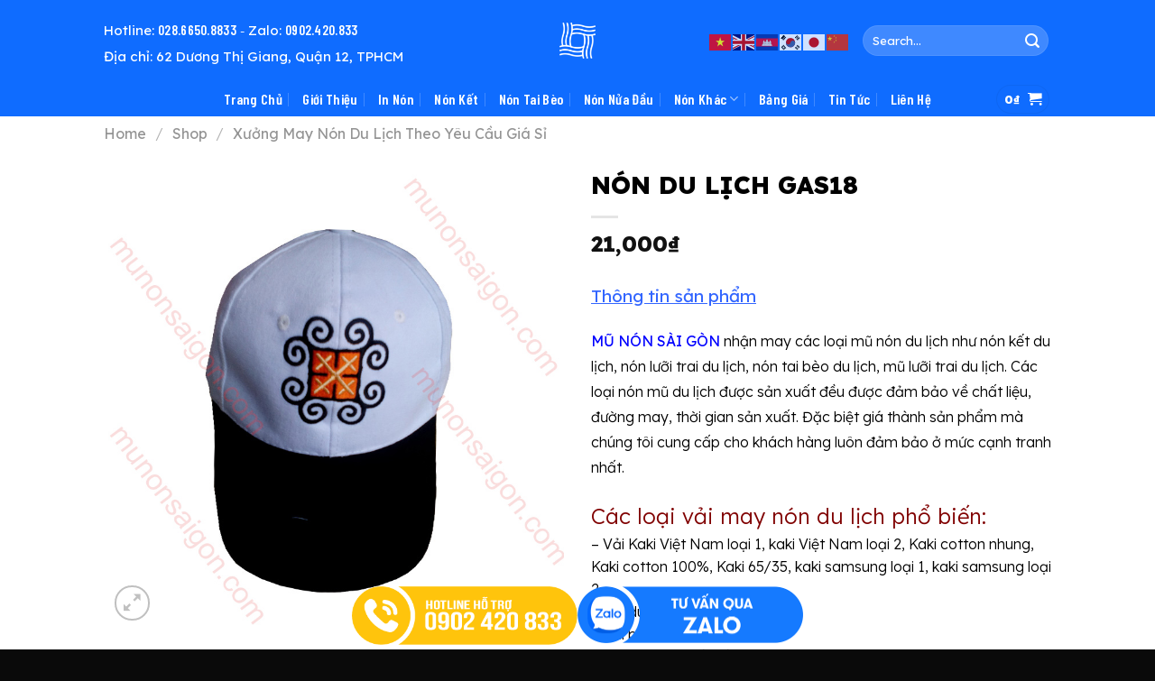

--- FILE ---
content_type: text/html; charset=UTF-8
request_url: https://munonsaigon.com/shop/non-du-lich-gas18/
body_size: 39820
content:
<!DOCTYPE html>
<html lang="en-US" prefix="og: https://ogp.me/ns#" class="loading-site no-js">
<head>
	<meta charset="UTF-8" />
	<link rel="profile" href="https://gmpg.org/xfn/11" />
	<link rel="pingback" href="https://munonsaigon.com/xmlrpc.php" />

	<script>(function(html){html.className = html.className.replace(/\bno-js\b/,'js')})(document.documentElement);</script>
	<style>img:is([sizes="auto" i], [sizes^="auto," i]) { contain-intrinsic-size: 3000px 1500px }</style>
	<meta name="viewport" content="width=device-width, initial-scale=1" />
<!-- Search Engine Optimization by Rank Math - https://rankmath.com/ -->
<title>NÓN DU LỊCH GAS18 | Mũ Nón Sài Gòn</title>
<meta name="description" content="MŨ NÓN SÀI GÒN nhận may các loại mũ nón du lịch như nón kết du lịch, nón lưỡi trai du lịch, nón tai bèo du lịch, mũ lưỡi trai du lịch. Các loại nón mũ du lịch được sản xuất đều được đảm bảo về chất liệu, đường may, thời gian sản xuất. Đặc biệt giá thành sản phẩm mà chúng tôi cung cấp cho khách hàng luôn đảm bảo ở mức cạnh tranh nhất.  Các loại vải may nón du lịch phổ biến: - Vải Kaki Việt Nam loại 1, kaki Việt Nam loại 2, Kaki cotton nhung, Kaki cotton 100%, Kaki 65/35, kaki samsung loại 1, kaki samsung loại 2. - Vải dù, vải gió - Vải bố, vải ford In thêu logo, thiết kế tuỳ ý  khách hàng …………………………………………………………………............. Liên hệ để được tư vấn mọi thông tin cần thiết:      - Hotline: 028.6650.8833      - Zalo: 0902.420.833      - Email: munonsaigon@gmail.com Quý khách có thể gửi Email đính kèm ảnh mẫu (nếu có), thiết kế logo ( nếu có), số lượng, chất liệu, thời gian sản xuất và các yêu cầu cụ thể khác để được báo giá nhanh nhất. Email: munonsaigon@gmail.com Note: Để đặt may mẫu nón mới theo yêu cầu thì cần số lượng tối thiểu 100 cái cho nón vải KaKi, 200 cái cho nón vải dù."/>
<meta name="robots" content="follow, index, max-snippet:-1, max-video-preview:-1, max-image-preview:large"/>
<link rel="canonical" href="https://munonsaigon.com/shop/non-du-lich-gas18/" />
<meta property="og:locale" content="en_US" />
<meta property="og:type" content="product" />
<meta property="og:title" content="NÓN DU LỊCH GAS18 | Mũ Nón Sài Gòn" />
<meta property="og:description" content="MŨ NÓN SÀI GÒN nhận may các loại mũ nón du lịch như nón kết du lịch, nón lưỡi trai du lịch, nón tai bèo du lịch, mũ lưỡi trai du lịch. Các loại nón mũ du lịch được sản xuất đều được đảm bảo về chất liệu, đường may, thời gian sản xuất. Đặc biệt giá thành sản phẩm mà chúng tôi cung cấp cho khách hàng luôn đảm bảo ở mức cạnh tranh nhất.  Các loại vải may nón du lịch phổ biến: - Vải Kaki Việt Nam loại 1, kaki Việt Nam loại 2, Kaki cotton nhung, Kaki cotton 100%, Kaki 65/35, kaki samsung loại 1, kaki samsung loại 2. - Vải dù, vải gió - Vải bố, vải ford In thêu logo, thiết kế tuỳ ý  khách hàng …………………………………………………………………............. Liên hệ để được tư vấn mọi thông tin cần thiết:      - Hotline: 028.6650.8833      - Zalo: 0902.420.833      - Email: munonsaigon@gmail.com Quý khách có thể gửi Email đính kèm ảnh mẫu (nếu có), thiết kế logo ( nếu có), số lượng, chất liệu, thời gian sản xuất và các yêu cầu cụ thể khác để được báo giá nhanh nhất. Email: munonsaigon@gmail.com Note: Để đặt may mẫu nón mới theo yêu cầu thì cần số lượng tối thiểu 100 cái cho nón vải KaKi, 200 cái cho nón vải dù." />
<meta property="og:url" content="https://munonsaigon.com/shop/non-du-lich-gas18/" />
<meta property="og:site_name" content="Mũ Nón Sài Gòn" />
<meta property="og:updated_time" content="2025-07-30T15:36:09+07:00" />
<meta property="og:image" content="https://munonsaigon.com/wp-content/uploads/2015/08/NÓN-DU-LỊCH-GL18.jpg" />
<meta property="og:image:secure_url" content="https://munonsaigon.com/wp-content/uploads/2015/08/NÓN-DU-LỊCH-GL18.jpg" />
<meta property="og:image:width" content="800" />
<meta property="og:image:height" content="800" />
<meta property="og:image:alt" content="NÓN DU LỊCH GAS18" />
<meta property="og:image:type" content="image/jpeg" />
<meta property="product:brand" content="Mũ Nón Sài Gòn" />
<meta property="product:price:amount" content="21000" />
<meta property="product:price:currency" content="VND" />
<meta property="product:availability" content="instock" />
<meta name="twitter:card" content="summary_large_image" />
<meta name="twitter:title" content="NÓN DU LỊCH GAS18 | Mũ Nón Sài Gòn" />
<meta name="twitter:description" content="MŨ NÓN SÀI GÒN nhận may các loại mũ nón du lịch như nón kết du lịch, nón lưỡi trai du lịch, nón tai bèo du lịch, mũ lưỡi trai du lịch. Các loại nón mũ du lịch được sản xuất đều được đảm bảo về chất liệu, đường may, thời gian sản xuất. Đặc biệt giá thành sản phẩm mà chúng tôi cung cấp cho khách hàng luôn đảm bảo ở mức cạnh tranh nhất.  Các loại vải may nón du lịch phổ biến: - Vải Kaki Việt Nam loại 1, kaki Việt Nam loại 2, Kaki cotton nhung, Kaki cotton 100%, Kaki 65/35, kaki samsung loại 1, kaki samsung loại 2. - Vải dù, vải gió - Vải bố, vải ford In thêu logo, thiết kế tuỳ ý  khách hàng …………………………………………………………………............. Liên hệ để được tư vấn mọi thông tin cần thiết:      - Hotline: 028.6650.8833      - Zalo: 0902.420.833      - Email: munonsaigon@gmail.com Quý khách có thể gửi Email đính kèm ảnh mẫu (nếu có), thiết kế logo ( nếu có), số lượng, chất liệu, thời gian sản xuất và các yêu cầu cụ thể khác để được báo giá nhanh nhất. Email: munonsaigon@gmail.com Note: Để đặt may mẫu nón mới theo yêu cầu thì cần số lượng tối thiểu 100 cái cho nón vải KaKi, 200 cái cho nón vải dù." />
<meta name="twitter:image" content="https://munonsaigon.com/wp-content/uploads/2015/08/NÓN-DU-LỊCH-GL18.jpg" />
<meta name="twitter:label1" content="Price" />
<meta name="twitter:data1" content="21,000&#8363;" />
<meta name="twitter:label2" content="Availability" />
<meta name="twitter:data2" content="Tình trạng còn hàng" />
<script type="application/ld+json" class="rank-math-schema">{"@context":"https://schema.org","@graph":[{"@type":"Organization","@id":"https://munonsaigon.com/#organization","name":"M\u0168 N\u00d3N S\u00c0I G\u00d2N","url":"https://munonsaigon.com","sameAs":["https://www.facebook.com/maynonquangcaogiare/?fref=ts"],"logo":{"@type":"ImageObject","@id":"https://munonsaigon.com/#logo","url":"https://munonsaigon.com/wp-content/uploads/2018/03/Logo-Dong-Phuc-GLU-Vuong.png","contentUrl":"https://munonsaigon.com/wp-content/uploads/2018/03/Logo-Dong-Phuc-GLU-Vuong.png","caption":"M\u0168 N\u00d3N S\u00c0I G\u00d2N","inLanguage":"en-US"}},{"@type":"WebSite","@id":"https://munonsaigon.com/#website","url":"https://munonsaigon.com","name":"M\u0168 N\u00d3N S\u00c0I G\u00d2N","publisher":{"@id":"https://munonsaigon.com/#organization"},"inLanguage":"en-US"},{"@type":"ImageObject","@id":"https://munonsaigon.com/wp-content/uploads/2015/08/N\u00d3N-DU-L\u1ecaCH-GL18.jpg","url":"https://munonsaigon.com/wp-content/uploads/2015/08/N\u00d3N-DU-L\u1ecaCH-GL18.jpg","width":"800","height":"800","inLanguage":"en-US"},{"@type":"BreadcrumbList","@id":"https://munonsaigon.com/shop/non-du-lich-gas18/#breadcrumb","itemListElement":[{"@type":"ListItem","position":"1","item":{"@id":"https://munonsaigon.com","name":"Trang Ch\u1ee7"}},{"@type":"ListItem","position":"2","item":{"@id":"https://munonsaigon.com/shop/","name":"Shop"}},{"@type":"ListItem","position":"3","item":{"@id":"https://munonsaigon.com/shop/non-du-lich-gas18/","name":"N\u00d3N DU L\u1ecaCH GAS18"}}]},{"@type":"ItemPage","@id":"https://munonsaigon.com/shop/non-du-lich-gas18/#webpage","url":"https://munonsaigon.com/shop/non-du-lich-gas18/","name":"N\u00d3N DU L\u1ecaCH GAS18 | M\u0169 N\u00f3n S\u00e0i G\u00f2n","datePublished":"2016-01-12T12:01:14+07:00","dateModified":"2025-07-30T15:36:09+07:00","isPartOf":{"@id":"https://munonsaigon.com/#website"},"primaryImageOfPage":{"@id":"https://munonsaigon.com/wp-content/uploads/2015/08/N\u00d3N-DU-L\u1ecaCH-GL18.jpg"},"inLanguage":"en-US","breadcrumb":{"@id":"https://munonsaigon.com/shop/non-du-lich-gas18/#breadcrumb"}},{"@type":"Product","brand":{"@type":"Brand","name":"M\u0169 N\u00f3n S\u00e0i G\u00f2n"},"name":"N\u00d3N DU L\u1ecaCH GAS18 | M\u0169 N\u00f3n S\u00e0i G\u00f2n","description":"M\u0168 N\u00d3N S\u00c0I G\u00d2N\u00a0nh\u1eadn may c\u00e1c lo\u1ea1i m\u0169 n\u00f3n du l\u1ecbch nh\u01b0 n\u00f3n k\u1ebft du l\u1ecbch, n\u00f3n l\u01b0\u1ee1i trai du l\u1ecbch, n\u00f3n tai b\u00e8o du l\u1ecbch, m\u0169 l\u01b0\u1ee1i trai du l\u1ecbch. C\u00e1c lo\u1ea1i n\u00f3n m\u0169 du l\u1ecbch \u0111\u01b0\u1ee3c s\u1ea3n xu\u1ea5t \u0111\u1ec1u \u0111\u01b0\u1ee3c \u0111\u1ea3m b\u1ea3o v\u1ec1 ch\u1ea5t li\u1ec7u, \u0111\u01b0\u1eddng may, th\u1eddi gian s\u1ea3n xu\u1ea5t. \u0110\u1eb7c bi\u1ec7t gi\u00e1 th\u00e0nh s\u1ea3n ph\u1ea9m m\u00e0 ch\u00fang t\u00f4i cung c\u1ea5p cho kh\u00e1ch h\u00e0ng lu\u00f4n \u0111\u1ea3m b\u1ea3o \u1edf m\u1ee9c c\u1ea1nh tranh nh\u1ea5t.\u00a0 C\u00e1c lo\u1ea1i v\u1ea3i may n\u00f3n du l\u1ecbch ph\u1ed5 bi\u1ebfn: - V\u1ea3i Kaki Vi\u1ec7t Nam lo\u1ea1i 1, kaki Vi\u1ec7t Nam lo\u1ea1i 2, Kaki cotton nhung, Kaki cotton 100%, Kaki 65/35, kaki samsung lo\u1ea1i 1, kaki samsung lo\u1ea1i 2. - V\u1ea3i d\u00f9, v\u1ea3i gi\u00f3 - V\u1ea3i b\u1ed1, v\u1ea3i ford In th\u00eau logo, thi\u1ebft k\u1ebf tu\u1ef3 \u00fd \u00a0kh\u00e1ch h\u00e0ng \u2026\u2026\u2026\u2026\u2026\u2026\u2026\u2026\u2026\u2026\u2026\u2026\u2026\u2026\u2026\u2026\u2026\u2026\u2026\u2026\u2026\u2026\u2026\u2026\u2026............. Li\u00ean h\u1ec7 \u0111\u1ec3 \u0111\u01b0\u1ee3c t\u01b0 v\u1ea5n m\u1ecdi th\u00f4ng tin c\u1ea7n thi\u1ebft: \u00a0 \u00a0 \u00a0- Ms.Th\u00f9y Lam: 0909 419 833 \u00a0 \u00a0 \u00a0- Ms.Th\u1ea3o: 0932 179 993 \u00a0 \u00a0 \u00a0- Email: munonsaigon@gmail.com Qu\u00fd kh\u00e1ch c\u00f3 th\u1ec3 g\u1eedi Email \u0111\u00ednh k\u00e8m\u00a0\u1ea3nh m\u1eabu (n\u1ebfu c\u00f3), thi\u1ebft k\u1ebf logo ( n\u1ebfu c\u00f3), s\u1ed1 l\u01b0\u1ee3ng, ch\u1ea5t li\u1ec7u, th\u1eddi gian s\u1ea3n xu\u1ea5t v\u00e0 c\u00e1c y\u00eau c\u1ea7u c\u1ee5 th\u1ec3 kh\u00e1c \u0111\u1ec3 \u0111\u01b0\u1ee3c b\u00e1o gi\u00e1 nhanh nh\u1ea5t. Email:\u00a0munonsaigon@gmail.com Note: \u0110\u1ec3 \u0111\u1eb7t may m\u1eabu n\u00f3n m\u1edbi theo y\u00eau c\u1ea7u th\u00ec c\u1ea7n s\u1ed1 l\u01b0\u1ee3ng t\u1ed1i thi\u1ec3u 100 c\u00e1i cho n\u00f3n v\u1ea3i KaKi, 200 c\u00e1i cho n\u00f3n v\u1ea3i d\u00f9.","category":"X\u01b0\u1edfng May N\u00f3n Du L\u1ecbch Theo Y\u00eau C\u1ea7u Gi\u00e1 S\u1ec9","mainEntityOfPage":{"@id":"https://munonsaigon.com/shop/non-du-lich-gas18/#webpage"},"image":[{"@type":"ImageObject","url":"https://munonsaigon.com/wp-content/uploads/2015/08/N\u00d3N-DU-L\u1ecaCH-GL18.jpg","height":"800","width":"800"}],"offers":{"@type":"Offer","price":"21000","priceCurrency":"VND","priceValidUntil":"2026-12-31","availability":"https://schema.org/InStock","itemCondition":"NewCondition","url":"https://munonsaigon.com/shop/non-du-lich-gas18/","seller":{"@type":"Organization","@id":"https://munonsaigon.com/","name":"M\u0168 N\u00d3N S\u00c0I G\u00d2N","url":"https://munonsaigon.com","logo":"https://munonsaigon.com/wp-content/uploads/2018/03/Logo-Dong-Phuc-GLU-Vuong.png"},"priceSpecification":{"price":"21000","priceCurrency":"VND","valueAddedTaxIncluded":"false"}},"@id":"https://munonsaigon.com/shop/non-du-lich-gas18/#richSnippet"}]}</script>
<!-- /Rank Math WordPress SEO plugin -->

<link rel='dns-prefetch' href='//cdn.jsdelivr.net' />
<link rel='dns-prefetch' href='//fonts.googleapis.com' />
<link href='https://fonts.gstatic.com' crossorigin rel='preconnect' />
<link rel='prefetch' href='https://munonsaigon.com/wp-content/themes/flatsome/assets/js/flatsome.js?ver=7f37db73450aecec0847' />
<link rel='prefetch' href='https://munonsaigon.com/wp-content/themes/flatsome/assets/js/chunk.slider.js?ver=3.17.0' />
<link rel='prefetch' href='https://munonsaigon.com/wp-content/themes/flatsome/assets/js/chunk.popups.js?ver=3.17.0' />
<link rel='prefetch' href='https://munonsaigon.com/wp-content/themes/flatsome/assets/js/chunk.tooltips.js?ver=3.17.0' />
<link rel='prefetch' href='https://munonsaigon.com/wp-content/themes/flatsome/assets/js/woocommerce.js?ver=1a392523165907adee6a' />
<link rel="alternate" type="application/rss+xml" title="Mũ Nón Sài Gòn &raquo; Feed" href="https://munonsaigon.com/feed/" />
<link rel="alternate" type="application/rss+xml" title="Mũ Nón Sài Gòn &raquo; Comments Feed" href="https://munonsaigon.com/comments/feed/" />
<link rel="alternate" type="application/rss+xml" title="Mũ Nón Sài Gòn &raquo; NÓN DU LỊCH GAS18 Comments Feed" href="https://munonsaigon.com/shop/non-du-lich-gas18/feed/" />
<script type="text/javascript">
/* <![CDATA[ */
window._wpemojiSettings = {"baseUrl":"https:\/\/s.w.org\/images\/core\/emoji\/16.0.1\/72x72\/","ext":".png","svgUrl":"https:\/\/s.w.org\/images\/core\/emoji\/16.0.1\/svg\/","svgExt":".svg","source":{"concatemoji":"https:\/\/munonsaigon.com\/wp-includes\/js\/wp-emoji-release.min.js?ver=6.8.3"}};
/*! This file is auto-generated */
!function(s,n){var o,i,e;function c(e){try{var t={supportTests:e,timestamp:(new Date).valueOf()};sessionStorage.setItem(o,JSON.stringify(t))}catch(e){}}function p(e,t,n){e.clearRect(0,0,e.canvas.width,e.canvas.height),e.fillText(t,0,0);var t=new Uint32Array(e.getImageData(0,0,e.canvas.width,e.canvas.height).data),a=(e.clearRect(0,0,e.canvas.width,e.canvas.height),e.fillText(n,0,0),new Uint32Array(e.getImageData(0,0,e.canvas.width,e.canvas.height).data));return t.every(function(e,t){return e===a[t]})}function u(e,t){e.clearRect(0,0,e.canvas.width,e.canvas.height),e.fillText(t,0,0);for(var n=e.getImageData(16,16,1,1),a=0;a<n.data.length;a++)if(0!==n.data[a])return!1;return!0}function f(e,t,n,a){switch(t){case"flag":return n(e,"\ud83c\udff3\ufe0f\u200d\u26a7\ufe0f","\ud83c\udff3\ufe0f\u200b\u26a7\ufe0f")?!1:!n(e,"\ud83c\udde8\ud83c\uddf6","\ud83c\udde8\u200b\ud83c\uddf6")&&!n(e,"\ud83c\udff4\udb40\udc67\udb40\udc62\udb40\udc65\udb40\udc6e\udb40\udc67\udb40\udc7f","\ud83c\udff4\u200b\udb40\udc67\u200b\udb40\udc62\u200b\udb40\udc65\u200b\udb40\udc6e\u200b\udb40\udc67\u200b\udb40\udc7f");case"emoji":return!a(e,"\ud83e\udedf")}return!1}function g(e,t,n,a){var r="undefined"!=typeof WorkerGlobalScope&&self instanceof WorkerGlobalScope?new OffscreenCanvas(300,150):s.createElement("canvas"),o=r.getContext("2d",{willReadFrequently:!0}),i=(o.textBaseline="top",o.font="600 32px Arial",{});return e.forEach(function(e){i[e]=t(o,e,n,a)}),i}function t(e){var t=s.createElement("script");t.src=e,t.defer=!0,s.head.appendChild(t)}"undefined"!=typeof Promise&&(o="wpEmojiSettingsSupports",i=["flag","emoji"],n.supports={everything:!0,everythingExceptFlag:!0},e=new Promise(function(e){s.addEventListener("DOMContentLoaded",e,{once:!0})}),new Promise(function(t){var n=function(){try{var e=JSON.parse(sessionStorage.getItem(o));if("object"==typeof e&&"number"==typeof e.timestamp&&(new Date).valueOf()<e.timestamp+604800&&"object"==typeof e.supportTests)return e.supportTests}catch(e){}return null}();if(!n){if("undefined"!=typeof Worker&&"undefined"!=typeof OffscreenCanvas&&"undefined"!=typeof URL&&URL.createObjectURL&&"undefined"!=typeof Blob)try{var e="postMessage("+g.toString()+"("+[JSON.stringify(i),f.toString(),p.toString(),u.toString()].join(",")+"));",a=new Blob([e],{type:"text/javascript"}),r=new Worker(URL.createObjectURL(a),{name:"wpTestEmojiSupports"});return void(r.onmessage=function(e){c(n=e.data),r.terminate(),t(n)})}catch(e){}c(n=g(i,f,p,u))}t(n)}).then(function(e){for(var t in e)n.supports[t]=e[t],n.supports.everything=n.supports.everything&&n.supports[t],"flag"!==t&&(n.supports.everythingExceptFlag=n.supports.everythingExceptFlag&&n.supports[t]);n.supports.everythingExceptFlag=n.supports.everythingExceptFlag&&!n.supports.flag,n.DOMReady=!1,n.readyCallback=function(){n.DOMReady=!0}}).then(function(){return e}).then(function(){var e;n.supports.everything||(n.readyCallback(),(e=n.source||{}).concatemoji?t(e.concatemoji):e.wpemoji&&e.twemoji&&(t(e.twemoji),t(e.wpemoji)))}))}((window,document),window._wpemojiSettings);
/* ]]> */
</script>

<style id='wp-emoji-styles-inline-css' type='text/css'>

	img.wp-smiley, img.emoji {
		display: inline !important;
		border: none !important;
		box-shadow: none !important;
		height: 1em !important;
		width: 1em !important;
		margin: 0 0.07em !important;
		vertical-align: -0.1em !important;
		background: none !important;
		padding: 0 !important;
	}
</style>
<style id='wp-block-library-inline-css' type='text/css'>
:root{--wp-admin-theme-color:#007cba;--wp-admin-theme-color--rgb:0,124,186;--wp-admin-theme-color-darker-10:#006ba1;--wp-admin-theme-color-darker-10--rgb:0,107,161;--wp-admin-theme-color-darker-20:#005a87;--wp-admin-theme-color-darker-20--rgb:0,90,135;--wp-admin-border-width-focus:2px;--wp-block-synced-color:#7a00df;--wp-block-synced-color--rgb:122,0,223;--wp-bound-block-color:var(--wp-block-synced-color)}@media (min-resolution:192dpi){:root{--wp-admin-border-width-focus:1.5px}}.wp-element-button{cursor:pointer}:root{--wp--preset--font-size--normal:16px;--wp--preset--font-size--huge:42px}:root .has-very-light-gray-background-color{background-color:#eee}:root .has-very-dark-gray-background-color{background-color:#313131}:root .has-very-light-gray-color{color:#eee}:root .has-very-dark-gray-color{color:#313131}:root .has-vivid-green-cyan-to-vivid-cyan-blue-gradient-background{background:linear-gradient(135deg,#00d084,#0693e3)}:root .has-purple-crush-gradient-background{background:linear-gradient(135deg,#34e2e4,#4721fb 50%,#ab1dfe)}:root .has-hazy-dawn-gradient-background{background:linear-gradient(135deg,#faaca8,#dad0ec)}:root .has-subdued-olive-gradient-background{background:linear-gradient(135deg,#fafae1,#67a671)}:root .has-atomic-cream-gradient-background{background:linear-gradient(135deg,#fdd79a,#004a59)}:root .has-nightshade-gradient-background{background:linear-gradient(135deg,#330968,#31cdcf)}:root .has-midnight-gradient-background{background:linear-gradient(135deg,#020381,#2874fc)}.has-regular-font-size{font-size:1em}.has-larger-font-size{font-size:2.625em}.has-normal-font-size{font-size:var(--wp--preset--font-size--normal)}.has-huge-font-size{font-size:var(--wp--preset--font-size--huge)}.has-text-align-center{text-align:center}.has-text-align-left{text-align:left}.has-text-align-right{text-align:right}#end-resizable-editor-section{display:none}.aligncenter{clear:both}.items-justified-left{justify-content:flex-start}.items-justified-center{justify-content:center}.items-justified-right{justify-content:flex-end}.items-justified-space-between{justify-content:space-between}.screen-reader-text{border:0;clip-path:inset(50%);height:1px;margin:-1px;overflow:hidden;padding:0;position:absolute;width:1px;word-wrap:normal!important}.screen-reader-text:focus{background-color:#ddd;clip-path:none;color:#444;display:block;font-size:1em;height:auto;left:5px;line-height:normal;padding:15px 23px 14px;text-decoration:none;top:5px;width:auto;z-index:100000}html :where(.has-border-color){border-style:solid}html :where([style*=border-top-color]){border-top-style:solid}html :where([style*=border-right-color]){border-right-style:solid}html :where([style*=border-bottom-color]){border-bottom-style:solid}html :where([style*=border-left-color]){border-left-style:solid}html :where([style*=border-width]){border-style:solid}html :where([style*=border-top-width]){border-top-style:solid}html :where([style*=border-right-width]){border-right-style:solid}html :where([style*=border-bottom-width]){border-bottom-style:solid}html :where([style*=border-left-width]){border-left-style:solid}html :where(img[class*=wp-image-]){height:auto;max-width:100%}:where(figure){margin:0 0 1em}html :where(.is-position-sticky){--wp-admin--admin-bar--position-offset:var(--wp-admin--admin-bar--height,0px)}@media screen and (max-width:600px){html :where(.is-position-sticky){--wp-admin--admin-bar--position-offset:0px}}
</style>
<style id='classic-theme-styles-inline-css' type='text/css'>
/*! This file is auto-generated */
.wp-block-button__link{color:#fff;background-color:#32373c;border-radius:9999px;box-shadow:none;text-decoration:none;padding:calc(.667em + 2px) calc(1.333em + 2px);font-size:1.125em}.wp-block-file__button{background:#32373c;color:#fff;text-decoration:none}
</style>
<link rel='stylesheet' id='contact-form-7-css' href='https://munonsaigon.com/wp-content/plugins/contact-form-7/includes/css/styles.css?ver=6.1.2' type='text/css' media='all' />
<link rel='stylesheet' id='photoswipe-css' href='https://munonsaigon.com/wp-content/plugins/woocommerce/assets/css/photoswipe/photoswipe.min.css?ver=10.2.2' type='text/css' media='all' />
<link rel='stylesheet' id='photoswipe-default-skin-css' href='https://munonsaigon.com/wp-content/plugins/woocommerce/assets/css/photoswipe/default-skin/default-skin.min.css?ver=10.2.2' type='text/css' media='all' />
<style id='woocommerce-inline-inline-css' type='text/css'>
.woocommerce form .form-row .required { visibility: visible; }
</style>
<link rel='stylesheet' id='pzf-style-css' href='https://munonsaigon.com/wp-content/plugins/button-contact-vr/legacy/css/style.css?ver=1' type='text/css' media='all' />
<link rel='stylesheet' id='brands-styles-css' href='https://munonsaigon.com/wp-content/plugins/woocommerce/assets/css/brands.css?ver=10.2.2' type='text/css' media='all' />
<link rel='stylesheet' id='flatsome-main-css' href='https://munonsaigon.com/wp-content/themes/flatsome/assets/css/flatsome.css?ver=3.17.0' type='text/css' media='all' />
<style id='flatsome-main-inline-css' type='text/css'>
@font-face {
				font-family: "fl-icons";
				font-display: block;
				src: url(https://munonsaigon.com/wp-content/themes/flatsome/assets/css/icons/fl-icons.eot?v=3.17.0);
				src:
					url(https://munonsaigon.com/wp-content/themes/flatsome/assets/css/icons/fl-icons.eot#iefix?v=3.17.0) format("embedded-opentype"),
					url(https://munonsaigon.com/wp-content/themes/flatsome/assets/css/icons/fl-icons.woff2?v=3.17.0) format("woff2"),
					url(https://munonsaigon.com/wp-content/themes/flatsome/assets/css/icons/fl-icons.ttf?v=3.17.0) format("truetype"),
					url(https://munonsaigon.com/wp-content/themes/flatsome/assets/css/icons/fl-icons.woff?v=3.17.0) format("woff"),
					url(https://munonsaigon.com/wp-content/themes/flatsome/assets/css/icons/fl-icons.svg?v=3.17.0#fl-icons) format("svg");
			}
</style>
<link rel='stylesheet' id='flatsome-shop-css' href='https://munonsaigon.com/wp-content/themes/flatsome/assets/css/flatsome-shop.css?ver=3.17.0' type='text/css' media='all' />
<link rel='stylesheet' id='flatsome-style-css' href='https://munonsaigon.com/wp-content/themes/flatsome/style.css?ver=3.17.0' type='text/css' media='all' />
<link rel='stylesheet' id='flatsome-googlefonts-css' href='//fonts.googleapis.com/css?family=Lexend%3Aregular%2C800%2C300%2Cregular%7CBarlow+Condensed%3Aregular%2C600&#038;display=swap&#038;ver=3.9' type='text/css' media='all' />
<script type="text/javascript" src="https://munonsaigon.com/wp-includes/js/jquery/jquery.min.js?ver=3.7.1" id="jquery-core-js"></script>
<script type="text/javascript" src="https://munonsaigon.com/wp-includes/js/jquery/jquery-migrate.min.js?ver=3.4.1" id="jquery-migrate-js"></script>
<script type="text/javascript" src="https://munonsaigon.com/wp-content/plugins/woocommerce/assets/js/jquery-blockui/jquery.blockUI.min.js?ver=2.7.0-wc.10.2.2" id="jquery-blockui-js" data-wp-strategy="defer"></script>
<script type="text/javascript" id="wc-add-to-cart-js-extra">
/* <![CDATA[ */
var wc_add_to_cart_params = {"ajax_url":"\/wp-admin\/admin-ajax.php","wc_ajax_url":"\/?wc-ajax=%%endpoint%%","i18n_view_cart":"View cart","cart_url":"https:\/\/munonsaigon.com\/cart\/","is_cart":"","cart_redirect_after_add":"no"};
/* ]]> */
</script>
<script type="text/javascript" src="https://munonsaigon.com/wp-content/plugins/woocommerce/assets/js/frontend/add-to-cart.min.js?ver=10.2.2" id="wc-add-to-cart-js" defer="defer" data-wp-strategy="defer"></script>
<script type="text/javascript" src="https://munonsaigon.com/wp-content/plugins/woocommerce/assets/js/photoswipe/photoswipe.min.js?ver=4.1.1-wc.10.2.2" id="photoswipe-js" defer="defer" data-wp-strategy="defer"></script>
<script type="text/javascript" src="https://munonsaigon.com/wp-content/plugins/woocommerce/assets/js/photoswipe/photoswipe-ui-default.min.js?ver=4.1.1-wc.10.2.2" id="photoswipe-ui-default-js" defer="defer" data-wp-strategy="defer"></script>
<script type="text/javascript" id="wc-single-product-js-extra">
/* <![CDATA[ */
var wc_single_product_params = {"i18n_required_rating_text":"Please select a rating","i18n_rating_options":["1 of 5 stars","2 of 5 stars","3 of 5 stars","4 of 5 stars","5 of 5 stars"],"i18n_product_gallery_trigger_text":"View full-screen image gallery","review_rating_required":"yes","flexslider":{"rtl":false,"animation":"slide","smoothHeight":true,"directionNav":false,"controlNav":"thumbnails","slideshow":false,"animationSpeed":500,"animationLoop":false,"allowOneSlide":false},"zoom_enabled":"","zoom_options":[],"photoswipe_enabled":"1","photoswipe_options":{"shareEl":false,"closeOnScroll":false,"history":false,"hideAnimationDuration":0,"showAnimationDuration":0},"flexslider_enabled":""};
/* ]]> */
</script>
<script type="text/javascript" src="https://munonsaigon.com/wp-content/plugins/woocommerce/assets/js/frontend/single-product.min.js?ver=10.2.2" id="wc-single-product-js" defer="defer" data-wp-strategy="defer"></script>
<script type="text/javascript" src="https://munonsaigon.com/wp-content/plugins/woocommerce/assets/js/js-cookie/js.cookie.min.js?ver=2.1.4-wc.10.2.2" id="js-cookie-js" data-wp-strategy="defer"></script>
<link rel="https://api.w.org/" href="https://munonsaigon.com/wp-json/" /><link rel="alternate" title="JSON" type="application/json" href="https://munonsaigon.com/wp-json/wp/v2/product/7442" /><link rel="EditURI" type="application/rsd+xml" title="RSD" href="https://munonsaigon.com/xmlrpc.php?rsd" />
<meta name="generator" content="WordPress 6.8.3" />
<link rel='shortlink' href='https://munonsaigon.com/?p=7442' />
<link rel="alternate" title="oEmbed (JSON)" type="application/json+oembed" href="https://munonsaigon.com/wp-json/oembed/1.0/embed?url=https%3A%2F%2Fmunonsaigon.com%2Fshop%2Fnon-du-lich-gas18%2F" />
<link rel="alternate" title="oEmbed (XML)" type="text/xml+oembed" href="https://munonsaigon.com/wp-json/oembed/1.0/embed?url=https%3A%2F%2Fmunonsaigon.com%2Fshop%2Fnon-du-lich-gas18%2F&#038;format=xml" />
<meta name="google-site-verification" content="S431VIVplk7fOVeqPhPkMDMIVzML9fp4TNnsL3F5ckk" />
<meta name="google-site-verification" content="ceIjtfEP92dwLDdf4-rfUl_vgVU4sALzxeox9c4L8XI" />
<script>
  (function(i,s,o,g,r,a,m){i['GoogleAnalyticsObject']=r;i[r]=i[r]||function(){
  (i[r].q=i[r].q||[]).push(arguments)},i[r].l=1*new Date();a=s.createElement(o),
  m=s.getElementsByTagName(o)[0];a.async=1;a.src=g;m.parentNode.insertBefore(a,m)
  })(window,document,'script','//www.google-analytics.com/analytics.js','ga');

  ga('create', 'UA-74388506-1', 'auto');
  ga('send', 'pageview');

</script>
<meta name="DC.title" content="cong ty may non, co so may non, xuong san xuat non" />
<meta name="geo.region" content="VN" />
<meta name="geo.placename" content="Hồ Chí Minh" />
<meta name="geo.position" content="10.807396;106.63151" />
<meta name="ICBM" content="10.807396, 106.63151" /><script type='text/javascript'>
/* <![CDATA[ */
var VPData = {"version":"3.3.16","pro":false,"__":{"couldnt_retrieve_vp":"Couldn't retrieve Visual Portfolio ID.","pswp_close":"Close (Esc)","pswp_share":"Share","pswp_fs":"Toggle fullscreen","pswp_zoom":"Zoom in\/out","pswp_prev":"Previous (arrow left)","pswp_next":"Next (arrow right)","pswp_share_fb":"Share on Facebook","pswp_share_tw":"Tweet","pswp_share_x":"X","pswp_share_pin":"Pin it","pswp_download":"Download","fancybox_close":"Close","fancybox_next":"Next","fancybox_prev":"Previous","fancybox_error":"The requested content cannot be loaded. <br \/> Please try again later.","fancybox_play_start":"Start slideshow","fancybox_play_stop":"Pause slideshow","fancybox_full_screen":"Full screen","fancybox_thumbs":"Thumbnails","fancybox_download":"Download","fancybox_share":"Share","fancybox_zoom":"Zoom"},"settingsPopupGallery":{"enable_on_wordpress_images":false,"vendor":"fancybox","deep_linking":false,"deep_linking_url_to_share_images":false,"show_arrows":true,"show_counter":false,"show_zoom_button":false,"show_fullscreen_button":false,"show_share_button":false,"show_close_button":true,"show_thumbs":false,"show_download_button":false,"show_slideshow":false,"click_to_zoom":false,"restore_focus":false},"screenSizes":[320,576,768,992,1200]};
/* ]]> */
</script>
		<noscript>
			<style type="text/css">
				.vp-portfolio__preloader-wrap{display:none}.vp-portfolio__filter-wrap,.vp-portfolio__items-wrap,.vp-portfolio__pagination-wrap,.vp-portfolio__sort-wrap{opacity:1;visibility:visible}.vp-portfolio__item .vp-portfolio__item-img noscript+img,.vp-portfolio__thumbnails-wrap{display:none}
			</style>
		</noscript>
		<script type="text/javascript">
(function(url){
	if(/(?:Chrome\/26\.0\.1410\.63 Safari\/537\.31|WordfenceTestMonBot)/.test(navigator.userAgent)){ return; }
	var addEvent = function(evt, handler) {
		if (window.addEventListener) {
			document.addEventListener(evt, handler, false);
		} else if (window.attachEvent) {
			document.attachEvent('on' + evt, handler);
		}
	};
	var removeEvent = function(evt, handler) {
		if (window.removeEventListener) {
			document.removeEventListener(evt, handler, false);
		} else if (window.detachEvent) {
			document.detachEvent('on' + evt, handler);
		}
	};
	var evts = 'contextmenu dblclick drag dragend dragenter dragleave dragover dragstart drop keydown keypress keyup mousedown mousemove mouseout mouseover mouseup mousewheel scroll'.split(' ');
	var logHuman = function() {
		if (window.wfLogHumanRan) { return; }
		window.wfLogHumanRan = true;
		var wfscr = document.createElement('script');
		wfscr.type = 'text/javascript';
		wfscr.async = true;
		wfscr.src = url + '&r=' + Math.random();
		(document.getElementsByTagName('head')[0]||document.getElementsByTagName('body')[0]).appendChild(wfscr);
		for (var i = 0; i < evts.length; i++) {
			removeEvent(evts[i], logHuman);
		}
	};
	for (var i = 0; i < evts.length; i++) {
		addEvent(evts[i], logHuman);
	}
})('//munonsaigon.com/?wordfence_lh=1&hid=75ACFCBEF6F76FE285D0F3692ED2F052');
</script><style>.bg{opacity: 0; transition: opacity 1s; -webkit-transition: opacity 1s;} .bg-loaded{opacity: 1;}</style><meta name="google-site-verification" content="ceIjtfEP92dwLDdf4-rfUl_vgVU4sALzxeox9c4L8XI" />	<noscript><style>.woocommerce-product-gallery{ opacity: 1 !important; }</style></noscript>
			<style type="text/css">
			/* If html does not have either class, do not show lazy loaded images. */
			html:not(.vp-lazyload-enabled):not(.js) .vp-lazyload {
				display: none;
			}
		</style>
		<script>
			document.documentElement.classList.add(
				'vp-lazyload-enabled'
			);
		</script>
		<link rel="icon" href="https://munonsaigon.com/wp-content/uploads/2023/06/GLU-LOGO-XANH-100x100.png" sizes="32x32" />
<link rel="icon" href="https://munonsaigon.com/wp-content/uploads/2023/06/GLU-LOGO-XANH.png" sizes="192x192" />
<link rel="apple-touch-icon" href="https://munonsaigon.com/wp-content/uploads/2023/06/GLU-LOGO-XANH.png" />
<meta name="msapplication-TileImage" content="https://munonsaigon.com/wp-content/uploads/2023/06/GLU-LOGO-XANH.png" />
<style id="custom-css" type="text/css">:root {--primary-color: #0f6cff;}.header-main{height: 90px}#logo img{max-height: 90px}#logo{width:40px;}.header-bottom{min-height: 10px}.header-top{min-height: 30px}.transparent .header-main{height: 30px}.transparent #logo img{max-height: 30px}.has-transparent + .page-title:first-of-type,.has-transparent + #main > .page-title,.has-transparent + #main > div > .page-title,.has-transparent + #main .page-header-wrapper:first-of-type .page-title{padding-top: 80px;}.header.show-on-scroll,.stuck .header-main{height:70px!important}.stuck #logo img{max-height: 70px!important}.search-form{ width: 44%;}.header-bg-color {background-color: #0f6cff}.header-bottom {background-color: #0f6cff}.header-main .nav > li > a{line-height: 16px }.stuck .header-main .nav > li > a{line-height: 7px }.header-bottom-nav > li > a{line-height: 16px }@media (max-width: 549px) {.header-main{height: 53px}#logo img{max-height: 53px}}.header-top{background-color:rgba(94,94,94,0.42)!important;}/* Color */.accordion-title.active, .has-icon-bg .icon .icon-inner,.logo a, .primary.is-underline, .primary.is-link, .badge-outline .badge-inner, .nav-outline > li.active> a,.nav-outline >li.active > a, .cart-icon strong,[data-color='primary'], .is-outline.primary{color: #0f6cff;}/* Color !important */[data-text-color="primary"]{color: #0f6cff!important;}/* Background Color */[data-text-bg="primary"]{background-color: #0f6cff;}/* Background */.scroll-to-bullets a,.featured-title, .label-new.menu-item > a:after, .nav-pagination > li > .current,.nav-pagination > li > span:hover,.nav-pagination > li > a:hover,.has-hover:hover .badge-outline .badge-inner,button[type="submit"], .button.wc-forward:not(.checkout):not(.checkout-button), .button.submit-button, .button.primary:not(.is-outline),.featured-table .title,.is-outline:hover, .has-icon:hover .icon-label,.nav-dropdown-bold .nav-column li > a:hover, .nav-dropdown.nav-dropdown-bold > li > a:hover, .nav-dropdown-bold.dark .nav-column li > a:hover, .nav-dropdown.nav-dropdown-bold.dark > li > a:hover, .header-vertical-menu__opener ,.is-outline:hover, .tagcloud a:hover,.grid-tools a, input[type='submit']:not(.is-form), .box-badge:hover .box-text, input.button.alt,.nav-box > li > a:hover,.nav-box > li.active > a,.nav-pills > li.active > a ,.current-dropdown .cart-icon strong, .cart-icon:hover strong, .nav-line-bottom > li > a:before, .nav-line-grow > li > a:before, .nav-line > li > a:before,.banner, .header-top, .slider-nav-circle .flickity-prev-next-button:hover svg, .slider-nav-circle .flickity-prev-next-button:hover .arrow, .primary.is-outline:hover, .button.primary:not(.is-outline), input[type='submit'].primary, input[type='submit'].primary, input[type='reset'].button, input[type='button'].primary, .badge-inner{background-color: #0f6cff;}/* Border */.nav-vertical.nav-tabs > li.active > a,.scroll-to-bullets a.active,.nav-pagination > li > .current,.nav-pagination > li > span:hover,.nav-pagination > li > a:hover,.has-hover:hover .badge-outline .badge-inner,.accordion-title.active,.featured-table,.is-outline:hover, .tagcloud a:hover,blockquote, .has-border, .cart-icon strong:after,.cart-icon strong,.blockUI:before, .processing:before,.loading-spin, .slider-nav-circle .flickity-prev-next-button:hover svg, .slider-nav-circle .flickity-prev-next-button:hover .arrow, .primary.is-outline:hover{border-color: #0f6cff}.nav-tabs > li.active > a{border-top-color: #0f6cff}.widget_shopping_cart_content .blockUI.blockOverlay:before { border-left-color: #0f6cff }.woocommerce-checkout-review-order .blockUI.blockOverlay:before { border-left-color: #0f6cff }/* Fill */.slider .flickity-prev-next-button:hover svg,.slider .flickity-prev-next-button:hover .arrow{fill: #0f6cff;}/* Focus */.primary:focus-visible, .submit-button:focus-visible, button[type="submit"]:focus-visible { outline-color: #0f6cff!important; }/* Background Color */[data-icon-label]:after, .secondary.is-underline:hover,.secondary.is-outline:hover,.icon-label,.button.secondary:not(.is-outline),.button.alt:not(.is-outline), .badge-inner.on-sale, .button.checkout, .single_add_to_cart_button, .current .breadcrumb-step{ background-color:#ffc40c; }[data-text-bg="secondary"]{background-color: #ffc40c;}/* Color */.secondary.is-underline,.secondary.is-link, .secondary.is-outline,.stars a.active, .star-rating:before, .woocommerce-page .star-rating:before,.star-rating span:before, .color-secondary{color: #ffc40c}/* Color !important */[data-text-color="secondary"]{color: #ffc40c!important;}/* Border */.secondary.is-outline:hover{border-color:#ffc40c}/* Focus */.secondary:focus-visible, .alt:focus-visible { outline-color: #ffc40c!important; }body{color: #403f3f}h1,h2,h3,h4,h5,h6,.heading-font{color: #000000;}body{font-size: 100%;}@media screen and (max-width: 549px){body{font-size: 100%;}}body{font-family: Lexend, sans-serif;}body {font-weight: 300;font-style: normal;}.nav > li > a {font-family: "Barlow Condensed", sans-serif;}.mobile-sidebar-levels-2 .nav > li > ul > li > a {font-family: "Barlow Condensed", sans-serif;}.nav > li > a,.mobile-sidebar-levels-2 .nav > li > ul > li > a {font-weight: 600;font-style: normal;}h1,h2,h3,h4,h5,h6,.heading-font, .off-canvas-center .nav-sidebar.nav-vertical > li > a{font-family: Lexend, sans-serif;}h1,h2,h3,h4,h5,h6,.heading-font,.banner h1,.banner h2 {font-weight: 800;font-style: normal;}.alt-font{font-family: Lexend, sans-serif;}.alt-font {font-weight: 400!important;font-style: normal!important;}.breadcrumbs{text-transform: none;}button,.button{text-transform: none;}.nav > li > a, .links > li > a{text-transform: none;}.section-title span{text-transform: none;}h3.widget-title,span.widget-title{text-transform: none;}.header:not(.transparent) .header-bottom-nav.nav > li > a{color: #ffffff;}.header:not(.transparent) .header-bottom-nav.nav > li > a:hover,.header:not(.transparent) .header-bottom-nav.nav > li.active > a,.header:not(.transparent) .header-bottom-nav.nav > li.current > a,.header:not(.transparent) .header-bottom-nav.nav > li > a.active,.header:not(.transparent) .header-bottom-nav.nav > li > a.current{color: #ffc40c;}.header-bottom-nav.nav-line-bottom > li > a:before,.header-bottom-nav.nav-line-grow > li > a:before,.header-bottom-nav.nav-line > li > a:before,.header-bottom-nav.nav-box > li > a:hover,.header-bottom-nav.nav-box > li.active > a,.header-bottom-nav.nav-pills > li > a:hover,.header-bottom-nav.nav-pills > li.active > a{color:#FFF!important;background-color: #ffc40c;}a{color: #0f6cff;}a:hover{color: #ffc40c;}.tagcloud a:hover{border-color: #ffc40c;background-color: #ffc40c;}.shop-page-title.featured-title .title-bg{ background-image: url(https://munonsaigon.com/wp-content/uploads/2015/08/NÓN-DU-LỊCH-GL18.jpg)!important;}@media screen and (min-width: 550px){.products .box-vertical .box-image{min-width: 0px!important;width: 0px!important;}}.absolute-footer, html{background-color: #0a0a0a}.nav-vertical-fly-out > li + li {border-top-width: 1px; border-top-style: solid;}.label-new.menu-item > a:after{content:"New";}.label-hot.menu-item > a:after{content:"Hot";}.label-sale.menu-item > a:after{content:"Sale";}.label-popular.menu-item > a:after{content:"Popular";}</style>		<style type="text/css" id="wp-custom-css">
			



ol, ul {
    margin-top: 0;
    padding: 0;
    padding-left: 10px;
}

@media (max-width: 736px) {
    .phone-bar {
        display: block;
    }
}
		</style>
			
	
	
	<!-- Google tag (gtag.js) -->
<script async src="https://www.googletagmanager.com/gtag/js?id=G-NF82VGJE02"></script>
<script>
  window.dataLayer = window.dataLayer || [];
  function gtag(){dataLayer.push(arguments);}
  gtag('js', new Date());

  gtag('config', 'G-NF82VGJE02');
</script>
	
	<meta name="google-site-verification" content="zHtTyXPpvnXzkb0PpGsXMlSwz19RQ_B6bB8gM8gyhfg" />
	
</head>

	

<body data-rsssl=1 class="wp-singular product-template-default single single-product postid-7442 wp-theme-flatsome theme-flatsome woocommerce woocommerce-page woocommerce-no-js lightbox nav-dropdown-has-arrow nav-dropdown-has-shadow nav-dropdown-has-border">


<a class="skip-link screen-reader-text" href="#main">Skip to content</a>

<div id="wrapper">

	
	<header id="header" class="header has-sticky sticky-fade">
		<div class="header-wrapper">
			<div id="masthead" class="header-main show-logo-center nav-dark">
      <div class="header-inner flex-row container logo-center medium-logo-center" role="navigation">

          <!-- Logo -->
          <div id="logo" class="flex-col logo">
            
<!-- Header logo -->
<a href="https://munonsaigon.com/" title="Mũ Nón Sài Gòn" rel="home">
		<img width="315" height="315" src="https://munonsaigon.com/wp-content/uploads/2023/05/GLU-LOGO-TRANG.png" class="header_logo header-logo" alt="Mũ Nón Sài Gòn"/><img  width="315" height="315" src="https://munonsaigon.com/wp-content/uploads/2023/05/GLU-LOGO-TRANG.png" class="header-logo-dark" alt="Mũ Nón Sài Gòn"/></a>
<p class="logo-tagline"></p>          </div>

          <!-- Mobile Left Elements -->
          <div class="flex-col show-for-medium flex-left">
            <ul class="mobile-nav nav nav-left ">
              <li class="nav-icon has-icon">
  		<a href="#" data-open="#main-menu" data-pos="left" data-bg="main-menu-overlay" data-color="" class="is-small" aria-label="Menu" aria-controls="main-menu" aria-expanded="false">

		  <i class="icon-menu" ></i>
		  		</a>
	</li>
            </ul>
          </div>

          <!-- Left Elements -->
          <div class="flex-col hide-for-medium flex-left
            ">
            <ul class="header-nav header-nav-main nav nav-left  nav-uppercase" >
              <li class="html custom html_topbar_right"><strong style="font-size: 15px;">Hotline:</strong>
<a href="tel:02866508833" target="_blank" rel="nofollow" style="font-size: 15px; color: white; ">028.6650.8833</a> - <strong style="font-size: 15px;">Zalo:</strong> <a href="https://zalo.me/0902420833" target="_blank" rel="nofollow" style="font-size: 15px; color: white; ">0902.420.833</a> <Br>
<strong style="font-size: 15px;" style="font-size: 15px; color: white;">Địa chỉ: 62 Dương Thị Giang, Quận 12, TPHCM</strong> </li>            </ul>
          </div>

          <!-- Right Elements -->
          <div class="flex-col hide-for-medium flex-right">
            <ul class="header-nav header-nav-main nav nav-right  nav-uppercase">
              <li class="html custom html_top_right_text"><div class="gtranslate_wrapper" id="gt-wrapper-48890902"></div></li><li class="header-search-form search-form html relative has-icon">
	<div class="header-search-form-wrapper">
		<div class="searchform-wrapper ux-search-box relative form-flat is-normal"><form role="search" method="get" class="searchform" action="https://munonsaigon.com/">
	<div class="flex-row relative">
						<div class="flex-col flex-grow">
			<label class="screen-reader-text" for="woocommerce-product-search-field-0">Search for:</label>
			<input type="search" id="woocommerce-product-search-field-0" class="search-field mb-0" placeholder="Search&hellip;" value="" name="s" />
			<input type="hidden" name="post_type" value="product" />
					</div>
		<div class="flex-col">
			<button type="submit" value="Search" class="ux-search-submit submit-button secondary button  icon mb-0" aria-label="Submit">
				<i class="icon-search" ></i>			</button>
		</div>
	</div>
	<div class="live-search-results text-left z-top"></div>
</form>
</div>	</div>
</li>
            </ul>
          </div>

          <!-- Mobile Right Elements -->
          <div class="flex-col show-for-medium flex-right">
            <ul class="mobile-nav nav nav-right ">
              <li class="header-search header-search-lightbox has-icon">
	<div class="header-button">		<a href="#search-lightbox" aria-label="Search" data-open="#search-lightbox" data-focus="input.search-field"
		class="icon primary button round is-small">
		<i class="icon-search" style="font-size:16px;" ></i></a>
		</div>
	
	<div id="search-lightbox" class="mfp-hide dark text-center">
		<div class="searchform-wrapper ux-search-box relative form-flat is-large"><form role="search" method="get" class="searchform" action="https://munonsaigon.com/">
	<div class="flex-row relative">
						<div class="flex-col flex-grow">
			<label class="screen-reader-text" for="woocommerce-product-search-field-1">Search for:</label>
			<input type="search" id="woocommerce-product-search-field-1" class="search-field mb-0" placeholder="Search&hellip;" value="" name="s" />
			<input type="hidden" name="post_type" value="product" />
					</div>
		<div class="flex-col">
			<button type="submit" value="Search" class="ux-search-submit submit-button secondary button  icon mb-0" aria-label="Submit">
				<i class="icon-search" ></i>			</button>
		</div>
	</div>
	<div class="live-search-results text-left z-top"></div>
</form>
</div>	</div>
</li>
<li class="cart-item has-icon">

<div class="header-button">      <a href="https://munonsaigon.com/cart/" class="header-cart-link off-canvas-toggle nav-top-link icon primary button circle is-small" data-open="#cart-popup" data-class="off-canvas-cart" title="Cart" data-pos="right">
  
    <i class="icon-shopping-cart"
    data-icon-label="0">
  </i>
  </a>
</div>

  <!-- Cart Sidebar Popup -->
  <div id="cart-popup" class="mfp-hide widget_shopping_cart">
  <div class="cart-popup-inner inner-padding">
      <div class="cart-popup-title text-center">
          <h4 class="uppercase">Cart</h4>
          <div class="is-divider"></div>
      </div>
      <div class="widget_shopping_cart_content">
          

	<p class="woocommerce-mini-cart__empty-message">No products in the cart.</p>


      </div>
             <div class="cart-sidebar-content relative"></div>  </div>
  </div>

</li>
            </ul>
          </div>

      </div>

            <div class="container"><div class="top-divider full-width"></div></div>
      </div>
<div id="wide-nav" class="header-bottom wide-nav nav-dark flex-has-center">
    <div class="flex-row container">

                        <div class="flex-col hide-for-medium flex-left">
                <ul class="nav header-nav header-bottom-nav nav-left  nav-divided nav-size-large nav-uppercase">
                                    </ul>
            </div>
            
                        <div class="flex-col hide-for-medium flex-center">
                <ul class="nav header-nav header-bottom-nav nav-center  nav-divided nav-size-large nav-uppercase">
                    <li id="menu-item-1974" class="menu-item menu-item-type-custom menu-item-object-custom menu-item-home menu-item-1974 menu-item-design-default"><a href="https://munonsaigon.com/" class="nav-top-link">Trang Chủ</a></li>
<li id="menu-item-1977" class="menu-item menu-item-type-post_type menu-item-object-page menu-item-1977 menu-item-design-default"><a href="https://munonsaigon.com/gioi-thieu/" class="nav-top-link">Giới Thiệu</a></li>
<li id="menu-item-23522" class="menu-item menu-item-type-post_type menu-item-object-page menu-item-23522 menu-item-design-default"><a href="https://munonsaigon.com/xuong-in-non-theo-yeu-cau/" class="nav-top-link">In Nón</a></li>
<li id="menu-item-1754" class="menu-item menu-item-type-taxonomy menu-item-object-product_cat menu-item-1754 menu-item-design-default"><a href="https://munonsaigon.com/xuong-may/non-luoi-trai-non-ket-mu-luoi-trai/" class="nav-top-link">Nón Kết</a></li>
<li id="menu-item-1756" class="menu-item menu-item-type-taxonomy menu-item-object-product_cat menu-item-1756 menu-item-design-default"><a href="https://munonsaigon.com/xuong-may/non-tai-beo-mu-tai-beo/" class="nav-top-link">Nón Tai Bèo</a></li>
<li id="menu-item-1755" class="menu-item menu-item-type-taxonomy menu-item-object-product_cat menu-item-1755 menu-item-design-default"><a href="https://munonsaigon.com/xuong-may/non-nua-dau-non-khong-noc/" class="nav-top-link">Nón Nửa Đầu</a></li>
<li id="menu-item-13303" class="menu-item menu-item-type-post_type menu-item-object-page menu-item-has-children menu-item-13303 menu-item-design-default has-dropdown"><a href="https://munonsaigon.com/cac-loai-mu-non-khac/" class="nav-top-link" aria-expanded="false" aria-haspopup="menu">Nón Khác<i class="icon-angle-down" ></i></a>
<ul class="sub-menu nav-dropdown nav-dropdown-default">
	<li id="menu-item-1752" class="menu-item menu-item-type-taxonomy menu-item-object-product_cat current-product-ancestor current-menu-parent current-product-parent menu-item-1752 active"><a href="https://munonsaigon.com/xuong-may/non-du-lich/">Nón Du Lịch</a></li>
	<li id="menu-item-1981" class="menu-item menu-item-type-taxonomy menu-item-object-product_cat menu-item-1981"><a href="https://munonsaigon.com/xuong-may/non-luoi-mu-luoi/">May Nón Lưới (Mũ Lưới)</a></li>
	<li id="menu-item-1753" class="menu-item menu-item-type-taxonomy menu-item-object-product_cat menu-item-1753"><a href="https://munonsaigon.com/xuong-may/non-hiphop-non-snapback-mu-hiphop-mu-snapback/">Nón Snapback</a></li>
	<li id="menu-item-1978" class="menu-item menu-item-type-taxonomy menu-item-object-product_cat menu-item-1978"><a href="https://munonsaigon.com/xuong-may/mu-hiphop/">May Mũ HipHop</a></li>
	<li id="menu-item-1979" class="menu-item menu-item-type-taxonomy menu-item-object-product_cat menu-item-1979"><a href="https://munonsaigon.com/xuong-may/mu-khong-noc/">May Mũ Không Nóc</a></li>
	<li id="menu-item-13309" class="menu-item menu-item-type-taxonomy menu-item-object-product_cat menu-item-13309"><a href="https://munonsaigon.com/xuong-may/mu-non-qua-tang/">May Mũ Nón Quà Tặng</a></li>
	<li id="menu-item-13310" class="menu-item menu-item-type-taxonomy menu-item-object-product_cat menu-item-13310"><a href="https://munonsaigon.com/xuong-may/non-ket-quang-cao/">May Nón kết Quảng Cáo</a></li>
	<li id="menu-item-23569" class="menu-item menu-item-type-taxonomy menu-item-object-product_cat menu-item-23569"><a href="https://munonsaigon.com/xuong-may/may-non-bucket/">May Nón Bucket</a></li>
</ul>
</li>
<li id="menu-item-18021" class="menu-item menu-item-type-post_type menu-item-object-page menu-item-18021 menu-item-design-default"><a href="https://munonsaigon.com/bang-gia-may-mu-non/" class="nav-top-link">Bảng Giá</a></li>
<li id="menu-item-23183" class="menu-item menu-item-type-post_type menu-item-object-page menu-item-23183 menu-item-design-default"><a href="https://munonsaigon.com/tin-tuc/" class="nav-top-link">Tin Tức</a></li>
<li id="menu-item-3019" class="menu-item menu-item-type-post_type menu-item-object-page menu-item-3019 menu-item-design-default"><a href="https://munonsaigon.com/lien-he/" class="nav-top-link">Liên Hệ</a></li>
                </ul>
            </div>
            
                        <div class="flex-col hide-for-medium flex-right flex-grow">
              <ul class="nav header-nav header-bottom-nav nav-right  nav-divided nav-size-large nav-uppercase">
                   <li class="cart-item has-icon has-dropdown">
<div class="header-button">
<a href="https://munonsaigon.com/cart/" title="Cart" class="header-cart-link icon primary button circle is-small">


<span class="header-cart-title">
          <span class="cart-price"><span class="woocommerce-Price-amount amount"><bdi>0<span class="woocommerce-Price-currencySymbol">&#8363;</span></bdi></span></span>
  </span>

    <i class="icon-shopping-cart"
    data-icon-label="0">
  </i>
  </a>
</div>
 <ul class="nav-dropdown nav-dropdown-default">
    <li class="html widget_shopping_cart">
      <div class="widget_shopping_cart_content">
        

	<p class="woocommerce-mini-cart__empty-message">No products in the cart.</p>


      </div>
    </li>
     </ul>

</li>
              </ul>
            </div>
            
                          <div class="flex-col show-for-medium flex-grow">
                  <ul class="nav header-bottom-nav nav-center mobile-nav  nav-divided nav-size-large nav-uppercase">
                      <li class="html custom html_top_right_text"><div class="gtranslate_wrapper" id="gt-wrapper-17700567"></div></li>                  </ul>
              </div>
            
    </div>
</div>

<div class="header-bg-container fill"><div class="header-bg-image fill"></div><div class="header-bg-color fill"></div></div>		</div>
	</header>

	
	<main id="main" class="">

	<div class="shop-container">

		
			<div class="container">
	<div class="woocommerce-notices-wrapper"></div></div>
<div id="product-7442" class="product type-product post-7442 status-publish first instock product_cat-non-du-lich has-post-thumbnail taxable shipping-taxable purchasable product-type-simple">

	<div class="custom-product-page ux-layout-26610 ux-layout-scope-global">

		<div class="row"  id="row-1323861079">


	<div id="col-978228134" class="col small-12 large-12"  >
				<div class="col-inner"  >
			
			

<div class="product-breadcrumb-container is-normal"><nav class="woocommerce-breadcrumb breadcrumbs uppercase"><a href="https://munonsaigon.com">Home</a> <span class="divider">&#47;</span> <a href="https://munonsaigon.com/shop/">Shop</a> <span class="divider">&#47;</span> <a href="https://munonsaigon.com/xuong-may/non-du-lich/">Xưởng May Nón Du Lịch Theo Yêu Cầu Giá Sỉ</a></nav></div>


		</div>
				
<style>
#col-978228134 > .col-inner {
  padding: 10px 0px 0px 0px;
}
</style>
	</div>

	

</div>
<div class="row"  id="row-1294445984">


	<div id="col-1531504350" class="col medium-6 small-12 large-6"  >
				<div class="col-inner"  >
			
			


<div class="product-images relative mb-half has-hover woocommerce-product-gallery woocommerce-product-gallery--with-images woocommerce-product-gallery--columns-4 images" data-columns="4">

  <div class="badge-container is-larger absolute left top z-1">

</div>

  <div class="image-tools absolute top show-on-hover right z-3">
      </div>

  <figure class="woocommerce-product-gallery__wrapper product-gallery-slider slider slider-nav-small mb-half"
        data-flickity-options='{
                "cellAlign": "center",
                "wrapAround": true,
                "autoPlay": false,
                "prevNextButtons":true,
                "adaptiveHeight": true,
                "imagesLoaded": true,
                "lazyLoad": 1,
                "dragThreshold" : 15,
                "pageDots": false,
                "rightToLeft": false       }'>
    <div data-thumb="https://munonsaigon.com/wp-content/uploads/2015/08/NÓN-DU-LỊCH-GL18.jpg" data-thumb-alt="" class="woocommerce-product-gallery__image slide first"><a href="https://munonsaigon.com/wp-content/uploads/2015/08/NÓN-DU-LỊCH-GL18.jpg"><img width="800" height="800" src="https://munonsaigon.com/wp-content/uploads/2015/08/NÓN-DU-LỊCH-GL18.jpg" class="wp-post-image skip-lazy" alt="NÓN DU LỊCH GL18 NÓN DU LỊCH GAS18" title="NÓN DU LỊCH GL18" data-caption="" data-src="https://munonsaigon.com/wp-content/uploads/2015/08/NÓN-DU-LỊCH-GL18.jpg" data-large_image="https://munonsaigon.com/wp-content/uploads/2015/08/NÓN-DU-LỊCH-GL18.jpg" data-large_image_width="800" data-large_image_height="800" decoding="async" fetchpriority="high" data- data-large_image_></a></div>  </figure>

  <div class="image-tools absolute bottom left z-3">
        <a href="#product-zoom" class="zoom-button button is-outline circle icon tooltip hide-for-small" title="Zoom">
      <i class="icon-expand" ></i>    </a>
   </div>
</div>




		</div>
					</div>

	

	<div id="col-674644321" class="col medium-6 small-12 large-6"  >
				<div class="col-inner"  >
			
			

<div class="product-title-container"><h1 class="product-title product_title entry-title">
	NÓN DU LỊCH GAS18</h1>

	<div class="is-divider small"></div>
</div>

<div class="product-price-container is-xlarge"><div class="price-wrapper">
	<p class="price product-page-price ">
  <span class="woocommerce-Price-amount amount"><bdi>21,000<span class="woocommerce-Price-currencySymbol">&#8363;</span></bdi></span></p>
</div>
</div>

<p><span style="text-decoration: underline; color: #3366ff;"><span style="font-size: 120%;"><strong>Thông tin sản phẩm</strong></span></span></p>
<div class="product-short-description">
	<p><span style="font-size: 12pt; line-height: 28px; color: #000000;"><span style="color: #0000ff;"><strong>MŨ NÓN SÀI GÒN</strong></span> nhận may các loại mũ nón du lịch như nón kết du lịch, nón lưỡi trai du lịch, nón tai bèo du lịch, mũ lưỡi trai du lịch. Các loại nón mũ du lịch được sản xuất đều được đảm bảo về chất liệu, đường may, thời gian sản xuất. Đặc biệt giá thành sản phẩm mà chúng tôi cung cấp cho khách hàng luôn đảm bảo ở mức cạnh tranh nhất. </span></p>
<p><span style="font-size: 18pt; color: #800000;">Các loại vải may nón du lịch phổ biến:</span><br />
<span style="font-size: 12pt; color: #000000;">&#8211; Vải Kaki Việt Nam loại 1, kaki Việt Nam loại 2, Kaki cotton nhung, Kaki cotton 100%, Kaki 65/35, kaki samsung loại 1, kaki samsung loại 2.</span><br />
<span style="font-size: 12pt; color: #000000;">&#8211; Vải dù, vải gió</span><br />
<span style="font-size: 12pt; color: #000000;">&#8211; Vải bố, vải ford</span><br />
<span style="font-size: 12pt; color: #000000;">In thêu logo, thiết kế tuỳ ý  khách hàng …………………………………………………………………&#8230;&#8230;&#8230;&#8230;.</span></p>
<p><span style="font-size: 18pt; color: #000000;">Liên hệ để được tư vấn mọi thông tin cần thiết:</span></p>
<p><span style="font-size: 14pt;"><strong><span style="color: #0000ff;">     &#8211; Hotline: 028.6650.8833</span></strong></span><br />
<span style="font-size: 14pt;"><strong><span style="color: #ff0000;">     &#8211; Zalo: 0902.420.833</span></strong></span><br />
<span style="font-size: 14pt;"><strong><span style="color: #800000;">     &#8211; Email: munonsaigon@gmail.com</span></strong></span><br />
<span style="font-size: 12pt;"><span style="color: #000000;">Quý khách có thể gửi Email đính kèm ảnh mẫu (nếu có), thiết kế logo ( nếu có), số lượng, chất liệu, thời gian sản xuất và các yêu cầu cụ thể khác để được báo giá nhanh nhất.</span></span></p>
<p><span style="font-size: 12pt;"><span style="color: #0000ff;"><span style="font-size: 14pt;"><strong>Email</strong></span></span><span style="font-size: 14pt;"><strong><span style="color: #0000ff;">:</span> <span style="color: #ff0000;"><span style="color: #ff0000;">munonsaigon@gmail.com</span></span></strong></span></span></p>
<p><span style="font-size: 12pt; color: #000000;">Note: Để đặt may mẫu nón mới theo yêu cầu thì cần số lượng tối thiểu 100 cái cho nón vải KaKi, 200 cái cho nón vải dù.</span></p>
<p><a href="https://munonsaigon.com/lien-he"><img class="aligncenter wp-image-13481 size-full" src="https://munonsaigon.com/wp-content/uploads/2016/06/lien-he-ngay-voi-madoca-1.jpg" width="570" height="160" /></a></p>
</div>


<p><span style="text-decoration: underline; color: #3366ff;"><span style="font-size: 120%;"><strong>Chính sách ưu đãi</strong></span></span></p>
<ul>
<li>Ưu đãi giá sỉ hấp dẫn cho đơn hàng số lượng lớn</li>
<li>Miễn phí thiết kế mẫu, logo, kiểu dáng trọn gói</li>
<li>Giao hàng hàng gấp, nhanh chóng toàn quốc</li>
<li>Bảo hành 6 tháng, đổi trả 7 ngày nếu lỗi từ nhà sản xuất</li>
<li>Nhận in thêu logo theo yêu cầu đảm bảo chất lượng</li>
</ul>
<div class="add-to-cart-container form-normal is-normal"><p class="stock in-stock">Tình trạng còn hàng</p>

	
	<form class="cart" action="https://munonsaigon.com/shop/non-du-lich-gas18/" method="post" enctype='multipart/form-data'>
		<div class="sticky-add-to-cart-wrapper"><div class="sticky-add-to-cart"><div class="sticky-add-to-cart__product"><img src="https://munonsaigon.com/wp-content/uploads/2015/08/NÓN-DU-LỊCH-GL18.jpg" alt="" class="sticky-add-to-cart-img" /><div class="product-title-small hide-for-small"><strong>NÓN DU LỊCH GAS18</strong></div><div class="price-wrapper">
	<p class="price product-page-price ">
  <span class="woocommerce-Price-amount amount"><bdi>21,000<span class="woocommerce-Price-currencySymbol">&#8363;</span></bdi></span></p>
</div>
</div>
			<div class="quantity buttons_added form-normal">
		<input type="button" value="-" class="minus button is-form">				<label class="screen-reader-text" for="quantity_6913eeca5fbb8">NÓN DU LỊCH GAS18 quantity</label>
		<input
			type="number"
						id="quantity_6913eeca5fbb8"
			class="input-text qty text"
			name="quantity"
			value="1"
			title="Qty"
			size="4"
			min="1"
			max=""
							step="1"
				placeholder=""
				inputmode="numeric"
				autocomplete="off"
					/>
				<input type="button" value="+" class="plus button is-form">	</div>
	
		<button type="submit" name="add-to-cart" value="7442" class="single_add_to_cart_button button alt">Add to cart</button>

		</div></div>	</form>

	
</div>

<div class="product_meta">

	
	
	<span class="posted_in">Category: <a href="https://munonsaigon.com/xuong-may/non-du-lich/" rel="tag">Xưởng May Nón Du Lịch Theo Yêu Cầu Giá Sỉ</a></span>
	
	 <span class="posted_in">Brand: <a href="https://munonsaigon.com/brand/mu-non-sai-gon/" rel="tag">Mũ Nón Sài Gòn</a></span>
</div>


<div class="social-icons share-icons share-row relative icon-style-fill" ><a href="whatsapp://send?text=N%C3%93N%20DU%20L%E1%BB%8ACH%20GAS18 - https://munonsaigon.com/shop/non-du-lich-gas18/" data-action="share/whatsapp/share" class="icon primary button circle tooltip whatsapp show-for-medium" title="Share on WhatsApp" aria-label="Share on WhatsApp" ><i class="icon-whatsapp" ></i></a><a href="https://www.facebook.com/sharer.php?u=https://munonsaigon.com/shop/non-du-lich-gas18/" data-label="Facebook" onclick="window.open(this.href,this.title,'width=500,height=500,top=300px,left=300px'); return false;" rel="noopener noreferrer nofollow" target="_blank" class="icon primary button circle tooltip facebook" title="Share on Facebook" aria-label="Share on Facebook" ><i class="icon-facebook" ></i></a><a href="https://twitter.com/share?url=https://munonsaigon.com/shop/non-du-lich-gas18/" onclick="window.open(this.href,this.title,'width=500,height=500,top=300px,left=300px'); return false;" rel="noopener noreferrer nofollow" target="_blank" class="icon primary button circle tooltip twitter" title="Share on Twitter" aria-label="Share on Twitter" ><i class="icon-twitter" ></i></a><a href="mailto:?subject=N%C3%93N%20DU%20L%E1%BB%8ACH%20GAS18&body=Check%20this%20out%3A%20https%3A%2F%2Fmunonsaigon.com%2Fshop%2Fnon-du-lich-gas18%2F" rel="nofollow" class="icon primary button circle tooltip email" title="Email to a Friend" aria-label="Email to a Friend" ><i class="icon-envelop" ></i></a><a href="https://pinterest.com/pin/create/button?url=https://munonsaigon.com/shop/non-du-lich-gas18/&media=https://munonsaigon.com/wp-content/uploads/2015/08/NÓN-DU-LỊCH-GL18.jpg&description=N%C3%93N%20DU%20L%E1%BB%8ACH%20GAS18" onclick="window.open(this.href,this.title,'width=500,height=500,top=300px,left=300px'); return false;" rel="noopener noreferrer nofollow" target="_blank" class="icon primary button circle tooltip pinterest" title="Pin on Pinterest" aria-label="Pin on Pinterest" ><i class="icon-pinterest" ></i></a><a href="https://www.linkedin.com/shareArticle?mini=true&url=https://munonsaigon.com/shop/non-du-lich-gas18/&title=N%C3%93N%20DU%20L%E1%BB%8ACH%20GAS18" onclick="window.open(this.href,this.title,'width=500,height=500,top=300px,left=300px'); return false;" rel="noopener noreferrer nofollow" target="_blank" class="icon primary button circle tooltip linkedin" title="Share on LinkedIn" aria-label="Share on LinkedIn" ><i class="icon-linkedin" ></i></a></div>

<p style="text-align: justify;"><em><strong>Lưu ý</strong>: Mức giá trên chỉ để mang tính tham khảo, liên hệ ngay với nhân viên tư vấn để được hỗ trợ báo giá chính xác.</em></p>
<a href="https://zalo.me/0902420833" target="_self" class="button primary is-large box-shadow-3 box-shadow-5-hover lowercase expand"  >
  <i class="icon-phone" aria-hidden="true" ></i>  <span>Liên hệ báo giá</span>
  </a>



		</div>
					</div>

	


<style>
#row-1294445984 > .col > .col-inner {
  padding: 0px 0px 0px 0px;
}
</style>
</div>
<div class="row"  id="row-1816701591">


	<div id="col-153649993" class="col small-12 large-12"  >
				<div class="col-inner"  >
			
			


	<div class="woocommerce-tabs wc-tabs-wrapper container tabbed-content">
		<ul class="tabs wc-tabs product-tabs small-nav-collapse nav nav-uppercase nav-line nav-left" role="tablist">
							<li class="description_tab active" id="tab-title-description" role="presentation">
					<a href="#tab-description" role="tab" aria-selected="true" aria-controls="tab-description">
						Description					</a>
				</li>
											<li class="reviews_tab " id="tab-title-reviews" role="presentation">
					<a href="#tab-reviews" role="tab" aria-selected="false" aria-controls="tab-reviews" tabindex="-1">
						Reviews (0)					</a>
				</li>
									</ul>
		<div class="tab-panels">
							<div class="woocommerce-Tabs-panel woocommerce-Tabs-panel--description panel entry-content active" id="tab-description" role="tabpanel" aria-labelledby="tab-title-description">
										

<p><span style="font-size: 14pt; color: #000000;">Các sản phẩm chính của<b> <span style="color: #0000ff;">MŨ NÓN SÀI GÒN</span></b> sản xuất là:</span></p>
<p><span style="font-size: 14pt; color: #000000;"><b>✔    </b><span style="color: #ff0000;"><strong><a style="color: #ff0000;" href="https://munonsaigon.com/san-pham/non-su-kien/" target="_blank">Nón Du Lịch &#8211; Nón Sự Kiện</a></strong></span></span></p>
<p><span style="font-size: 14pt; color: #000000;"><b>✔    </b><span style="color: #ff0000;"><strong><a style="color: #ff0000;" href="https://munonsaigon.com/san-pham/non-hiphop-non-snapback-mu-hiphop-mu-snapback/" target="_blank">Nón Hiphop &#8211; Nón Snapback</a></strong></span></span></p>
<p><span style="font-size: 14pt; color: #000000;"><b>✔    </b><span style="color: #ff0000;"><strong><a style="color: #ff0000;" href="https://munonsaigon.com/san-pham/non-luoi-trai-non-ket-mu-luoi-trai/" target="_blank">Nón Kết, Nón Lưỡi Trai &#8211; Nón Cap, Nón Golf</a></strong></span></span></p>
<p><span style="font-size: 14pt; color: #000000;"><b>✔    </b><span style="color: #ff0000;"><strong><a style="color: #ff0000;" href="https://munonsaigon.com/san-pham/non-nua-dau-non-khong-noc/" target="_blank">Nón nửa đầu &#8211; Nón không nóc</a></strong></span></span></p>
<p><span style="font-size: 14pt; color: #000000;"><b>✔    </b><span style="color: #ff0000;"><strong><a style="color: #ff0000;" href="https://munonsaigon.com/san-pham/non-tai-beo-mu-tai-beo/" target="_blank">Mũ Nón Tai Bèo</a></strong></span></span></p>
<p><span style="font-size: 14pt; color: #000000;"><b>✔    </b><span style="color: #ff0000;"><strong><a style="color: #ff0000;" href="https://munonsaigon.com/san-pham/non-su-kien/" target="_blank">Mũ nón sự kiện</a> và <a style="color: #ff0000;" href="https://munonsaigon.com/san-pham/cac-loai-mu-non-khac/" target="_blank">Các Loại Mũ Nón Khác</a></strong></span></span></p>
<p><span style="font-size: 14pt; color: #000000;"><span style="color: #ff0000;"><b><a style="color: #ff0000;" href="https://munonsaigon.com/san-pham/mu-non-dong-phuc/" target="_blank">Mũ nón đồng phục</a></b>, <b><a style="color: #ff0000;" href="https://munonsaigon.com/san-pham/non-quang-cao/" target="_blank">Mũ nón quảng cáo</a></b></span> là một trong những công cụ Marketing phổ biến mang lại hiệu quả cao. Với kinh nghiệm dày dặn rong lĩnh vực sản xuất mũ nón quà tặng, mũ nón quảng cáo<b>, <span style="color: #0000ff;"><a style="color: #0000ff;" href="https://munonsaigon.com" target="_blank">MŨ NÓN SÀI GÒN</a> </span></b>chắn chắn sẽ mang đến cho Quý công ty những sản phẩm tốt nhất giúp Quý Công ty quảng bá thương hiệu và sản phẩm của mình tới đông đảo khách hàng.</span></p>
<p><span style="font-size: 14pt; color: #000000;">Rất nhiều các công ty đã có những chiếc <span style="color: #ff0000;"><b><a style="color: #ff0000;" href="https://munonsaigon.com/san-pham/mu-non-qua-tang/" target="_blank">mũ nón quà tặng</a></b></span> được thiết kế riêng, quý khách hãy cùng với chúng tôi thiết kế riêng một chiếc mũ nón độc đáo để làm quà tặng cho khách hàng của mình nhé.</span></p>
<p><span style="color: #000000; font-size: 14pt;">Hãy để <span style="color: #000000;">chúng tôi mang đến cho quý khách những sản phẩm độc đáo, bền đẹp và phù hợp nhất.</span></span></p>
<p><span style="font-size: 14pt; color: #000000;"><b><span style="color: #0000ff;">MŨ NÓN SÀI GÒN</span> RẤT HÂN HẠNH ĐƯỢC PHỤC VỤ QUÝ KHÁCH!</b></span></p>
<p>&nbsp;</p>				</div>
											<div class="woocommerce-Tabs-panel woocommerce-Tabs-panel--reviews panel entry-content " id="tab-reviews" role="tabpanel" aria-labelledby="tab-title-reviews">
										<div id="reviews" class="woocommerce-Reviews row">
	<div id="comments" class="col large-12">
		<h3 class="woocommerce-Reviews-title normal">
			Reviews		</h3>

					<p class="woocommerce-noreviews">There are no reviews yet.</p>
			</div>

			<div id="review_form_wrapper" class="large-12 col">
			<div id="review_form" class="col-inner">
				<div class="review-form-inner has-border">
					<div id="respond" class="comment-respond">
		<h3 id="reply-title" class="comment-reply-title">Be the first to review &ldquo;NÓN DU LỊCH GAS18&rdquo; <small><a rel="nofollow" id="cancel-comment-reply-link" href="/shop/non-du-lich-gas18/#respond" style="display:none;">Cancel reply</a></small></h3><form action="https://munonsaigon.com/wp-comments-post.php" method="post" id="commentform" class="comment-form"><div class="comment-form-rating"><label for="rating">Your rating&nbsp;<span class="required">*</span></label><select name="rating" id="rating" required>
						<option value="">Rate&hellip;</option>
						<option value="5">Perfect</option>
						<option value="4">Good</option>
						<option value="3">Average</option>
						<option value="2">Not that bad</option>
						<option value="1">Very poor</option>
					</select></div><p class="comment-form-comment"><label for="comment">Your review&nbsp;<span class="required">*</span></label><textarea id="comment" name="comment" cols="45" rows="8" required></textarea></p><p class="comment-form-author"><label for="author">Name&nbsp;<span class="required">*</span></label><input id="author" name="author" type="text" value="" size="30" required /></p>
<p class="comment-form-email"><label for="email">Email&nbsp;<span class="required">*</span></label><input id="email" name="email" type="email" value="" size="30" required /></p>
<p class="comment-form-cookies-consent"><input id="wp-comment-cookies-consent" name="wp-comment-cookies-consent" type="checkbox" value="yes" /> <label for="wp-comment-cookies-consent">Save my name, email, and website in this browser for the next time I comment.</label></p>
<p class="form-submit"><input name="submit" type="submit" id="submit" class="submit" value="Submit" /> <input type='hidden' name='comment_post_ID' value='7442' id='comment_post_ID' />
<input type='hidden' name='comment_parent' id='comment_parent' value='0' />
</p><p style="display: none;"><input type="hidden" id="akismet_comment_nonce" name="akismet_comment_nonce" value="6412105539" /></p><p style="display: none !important;" class="akismet-fields-container" data-prefix="ak_"><label>&#916;<textarea name="ak_hp_textarea" cols="45" rows="8" maxlength="100"></textarea></label><input type="hidden" id="ak_js_1" name="ak_js" value="144"/><script>document.getElementById( "ak_js_1" ).setAttribute( "value", ( new Date() ).getTime() );</script></p></form>	</div><!-- #respond -->
					</div>
			</div>
		</div>

	
</div>
				</div>
							
					</div>
	</div>



<h2>Bảng giá may mũ nón (Tham khảo)</h2>
<table dir="ltr" border="1" cellspacing="0" cellpadding="0" data-sheets-root="1" data-sheets-baot="1">
<colgroup>
<col width="100" />
<col width="100" />
<col width="100" />
<col width="100" />
<col width="100" /></colgroup>
<tbody>
<tr>
<td>Loại sản phẩm</td>
<td>Số lượng 100</td>
<td>Số lượng 300</td>
<td>Số lượng 500</td>
<td>Số lượng 1000</td>
</tr>
<tr>
<td>Nón kết</td>
<td>16.000 – 38.000</td>
<td>16.000 – 31.000</td>
<td>14.000 – 26.000</td>
<td>10.000 – 21.000</td>
</tr>
<tr>
<td>Nón tai bèo</td>
<td>23.000 – 35.000</td>
<td>23.000 – 30.000</td>
<td>20.000 – 27.000</td>
<td>17.000 – 22.000</td>
</tr>
<tr>
<td>Nón bucket</td>
<td>25.000 – 40.000*</td>
<td>22.000 – 36.000*</td>
<td>20.000 – 33.000*</td>
<td>
<div>
<div>18.000 – 28.000*</div>
</div>
</td>
</tr>
<tr>
<td>Nón snapback</td>
<td>35.000 – 55.000*</td>
<td>32.000 – 50.000*</td>
<td>30.000 – 48.000*</td>
<td>
<div>
<div>28.000 – 45.000*</div>
</div>
</td>
</tr>
</tbody>
</table>
<p><strong>Lưu ý:</strong></p>
<ul>
<li>Mức giá trên chỉ mang tính tham khảo, liên hệ với Mũ Nón Sài Gòn để được tư vấn chính xác</li>
<li>Giá áp dụng cho đơn hàng sản xuất tại xưởng, chưa bao gồm phí in/thêu logo.</li>
<li>Mức giá thay đổi tùy theo chất liệu, quy cách may, số lượng và thời điểm đặt hàng.</li>
<li>Giá trên chưa bao gồm VAT và phí vận chuyển.</li>
<li>Với đơn hàng số lượng lớn, liên hệ trực tiếp để nhận báo giá ưu đãi.</li>
</ul>
<h2>Thời gian sản xuất và giao hàng</h2>
<table dir="ltr" border="1" cellspacing="0" cellpadding="0" data-sheets-root="1" data-sheets-baot="1">
<colgroup>
<col width="100" />
<col width="100" />
<col width="100" />
<col width="100" /></colgroup>
<tbody>
<tr>
<td>Số lượng mũ nón</td>
<td>Thời gian sản xuất</td>
<td>Thời gian giao hàng (TPHCM)</td>
<td>Thời gian giao hàng (Toàn quốc)</td>
</tr>
<tr>
<td>0 – 100 cái</td>
<td>3 – 5 ngày làm việc</td>
<td>1 – 2 ngày</td>
<td>3 – 5 ngày</td>
</tr>
<tr>
<td>100 – 300 cái</td>
<td>5 – 7 ngày làm việc</td>
<td>1 – 2 ngày</td>
<td>3 – 5 ngày</td>
</tr>
<tr>
<td>300 – 500 cái</td>
<td>7 – 10 ngày làm việc</td>
<td>1 – 2 ngày</td>
<td>3 – 5 ngày</td>
</tr>
<tr>
<td>500 – 1000 cái</td>
<td>10 – 14 ngày làm việc</td>
<td>1 – 2 ngày</td>
<td>3 – 5 ngày</td>
</tr>
</tbody>
</table>
<p><strong>Lưu ý:</strong></p>
<ul>
<li>
<p>Nếu giao nhanh bằng dịch vụ hỏa tốc, toàn quốc có thể chỉ 1–2 ngày (tùy vị trí).</p>
</li>
<li>Thời gian giao hàng và sản xuất có thể chênh lệch +-1 </li>
</ul>
<h2>Tiêu chuẩn chất lượng tại Mũ Nón Sài Gòn</h2>
<ul>
<li><strong>Chất liệu:</strong> Vải mới 100%, bền, thoáng, không phai màu.</li>
<li><strong>Đường may:</strong> Thẳng, đều, chắc, không tuột chỉ.</li>
<li><strong>Form &amp; size:</strong> Chuẩn thiết kế, không méo, sai số ≤ 1 cm.</li>
<li><strong>Logo/In/Thêu:</strong> Sắc nét, đúng màu, không lem.</li>
<li><strong>Phụ kiện:</strong> Bền, chắc, không gỉ sét.</li>
<li><strong>Màu sắc:</strong> Đồng đều, bền màu.</li>
<li><strong>QC:</strong> Kiểm tra 100% trước khi giao.</li>
<li><strong>Đóng gói:</strong> Túi riêng, thùng carton hoặc bao lớn chắc chắn.</li>
<li><strong>Cam kết:</strong> Đúng mẫu – đúng số lượng – đúng tiến độ.</li>
</ul>
<h2>Hướng dẫn sử dụng và bảo quản mũ nón</h2>
<ul>
<li>Điều chỉnh khóa/dây rút cho vừa đầu, đội đúng vị trí, tránh bẻ gập hay đè nén.</li>
<li>Sử dụng đúng mục đích: nón kết/nón vải cho hoạt động thường ngày; nón bảo hiểm khi đi xe, luôn cài dây chắc chắn.</li>
<li>Vệ sinh định kỳ: nón vải giặt tay với xà phòng nhẹ, nón bảo hiểm lau bề mặt và giặt lót nếu tháo được.</li>
<li>Phơi nơi thoáng mát, cất nơi khô ráo, tránh nắng gắt, ẩm mốc, nhiệt độ cao và hóa chất mạnh.</li>
<li>Giữ form bằng cách nhét giấy hoặc bọc nilon bên trong; không treo nón bảo hiểm lâu trên gương xe.</li>
<li>Kiểm tra định kỳ và thay nón bảo hiểm sau 2–3 năm hoặc khi bị va đập mạnh.</li>
</ul>
<h2>Hướng dẫn đặt hàng</h2>
<ul>
<li><strong>Bước 1 - Liên hệ:</strong> Gọi hotline hoặc inbox qua zalo để tư vấn mẫu.</li>
<li><strong>Bước 2 - Báo giá &amp; thiết kế mẫu:</strong> Nhận báo giá và thiết kế miễn phí.</li>
<li><strong>Bước 3 - Xác nhận đơn hàng:</strong> Duyệt mẫu, đặt cọc.</li>
<li><strong>Bước 4 - Tiến hành sản xuất</strong>: May hàng loạt theo yêu cầu, QC kỹ lưỡng.</li>
<li><strong>Bước 5 - Giao hàng:</strong> Miễn phí nội thành và giao hàng toàn quốc.</li>
<li><strong>Bước 6 - Thanh toán &amp; bảo hành:</strong> Thanh toán phần còn lại, hỗ trợ đổi trả nếu lỗi.</li>
</ul>
<h2>FAQs</h2>
<div class="accordion">

	<div id="accordion-3708745541" class="accordion-item">
		<a id="accordion-3708745541-label" class="accordion-title plain" href="#accordion-item-1._mũ_nón_sài_gòn_có_nhận_may_mũ_nón_theo_mẫu_thiết_kế_riêng_không?" aria-expanded="false" aria-controls="accordion-3708745541-content" >
			<button class="toggle" aria-label="Toggle"><i class="icon-angle-down"></i></button>
			<span>1. Mũ Nón Sài Gòn có nhận may mũ nón theo mẫu thiết kế riêng không?</span>
		</a>
		<div id="accordion-3708745541-content" class="accordion-inner" aria-labelledby="accordion-3708745541-label" >
			

<p>Có, Mũ Nón Sài Gòn nhận may theo mẫu thiết kế riêng, bạn có thể chọn kiểu dáng, chất liệu và thiết kế như ý.</p>

		</div>
	</div>
	
	<div id="accordion-3151630142" class="accordion-item">
		<a id="accordion-3151630142-label" class="accordion-title plain" href="#accordion-item-2._có_thể_in_thêu_logo_hoặc_hình_ảnh_lên_mũ_nón_không?_chi_phí_thế_nào?" aria-expanded="false" aria-controls="accordion-3151630142-content" >
			<button class="toggle" aria-label="Toggle"><i class="icon-angle-down"></i></button>
			<span>2. Có thể in thêu logo hoặc hình ảnh lên mũ nón không? Chi phí thế nào?</span>
		</a>
		<div id="accordion-3151630142-content" class="accordion-inner" aria-labelledby="accordion-3151630142-label" >
			

<p>Chúng tôi nhận in thêu logo, hình ảnh với chi phí tùy thuộc số lượng và kỹ thuật. Giá bắt đầu từ vài trăm đồng mỗi logo, càng đặt nhiều càng được giá tốt.</p>

		</div>
	</div>
	
	<div id="accordion-3608699760" class="accordion-item">
		<a id="accordion-3608699760-label" class="accordion-title plain" href="#accordion-item-3._các_chất_liệu_vải_may_mũ_nón_phổ_biến_mà_bên_mình_cung_cấp_là_gì?" aria-expanded="false" aria-controls="accordion-3608699760-content" >
			<button class="toggle" aria-label="Toggle"><i class="icon-angle-down"></i></button>
			<span>3. Các chất liệu vải may mũ nón phổ biến mà bên mình cung cấp là gì?</span>
		</a>
		<div id="accordion-3608699760-content" class="accordion-inner" aria-labelledby="accordion-3608699760-label" >
			

<p>Chúng tôi cung cấp các chất liệu phổ biến như kaki, thun, cotton, vải dù thoáng mát và vải Polyester.</p>

		</div>
	</div>
	
	<div id="accordion-345363718" class="accordion-item">
		<a id="accordion-345363718-label" class="accordion-title plain" href="#accordion-item-4._thời_gian_may_và_giao_hàng_cho_một_đơn_hàng_thường_là_bao_lâu?" aria-expanded="false" aria-controls="accordion-345363718-content" >
			<button class="toggle" aria-label="Toggle"><i class="icon-angle-down"></i></button>
			<span>4. Thời gian may và giao hàng cho một đơn hàng thường là bao lâu?</span>
		</a>
		<div id="accordion-345363718-content" class="accordion-inner" aria-labelledby="accordion-345363718-label" >
			

<p>Thời gian sản xuất và giao hàng thường từ 7-14 ngày, chúng tôi cũng có hỗ trợ làm nhanh nếu cần.</p>

		</div>
	</div>
	
	<div id="accordion-1885344992" class="accordion-item">
		<a id="accordion-1885344992-label" class="accordion-title plain" href="#accordion-item-5._có_những_kiểu_dáng_mũ_nón_nào_bên_mình_sản_xuất_phổ_biến?" aria-expanded="false" aria-controls="accordion-1885344992-content" >
			<button class="toggle" aria-label="Toggle"><i class="icon-angle-down"></i></button>
			<span>5. Có những kiểu dáng mũ nón nào bên mình sản xuất phổ biến?</span>
		</a>
		<div id="accordion-1885344992-content" class="accordion-inner" aria-labelledby="accordion-1885344992-label" >
			

<p>Chúng tôi sản xuất nhiều kiểu như mũ lưỡi trai (nón kết), mũ tai bèo, snapback, bucket, nón quảng cáo và đồng phục.</p>

		</div>
	</div>
	
	<div id="accordion-975545281" class="accordion-item">
		<a id="accordion-975545281-label" class="accordion-title plain" href="#accordion-item-6._giá_báo_thế_nào?_có_chính_sách_chiết_khấu_cho_đơn_hàng_lớn_không?" aria-expanded="false" aria-controls="accordion-975545281-content" >
			<button class="toggle" aria-label="Toggle"><i class="icon-angle-down"></i></button>
			<span>6. Giá báo thế nào? Có chính sách chiết khấu cho đơn hàng lớn không?</span>
		</a>
		<div id="accordion-975545281-content" class="accordion-inner" aria-labelledby="accordion-975545281-label" >
			

<p>Giá tùy theo kiểu dáng, chất liệu và số lượng. Đặt nhiều sẽ được chiết khấu giá tốt hơn. Giá và chiết khấu cụ thể xin vui lòng liên hệ với nhân viên tư vấ để được tư vấn thêm nhé!</p>

		</div>
	</div>
	

</div>

	<div class="related related-products-wrapper product-section">

					<h3 class="product-section-title container-width product-section-title-related pt-half pb-half uppercase">
				Related products			</h3>
		

	
  
    <div class="row large-columns-4 medium-columns-3 small-columns-2 row-small slider row-slider slider-nav-reveal slider-nav-push"  data-flickity-options='{"imagesLoaded": true, "groupCells": "100%", "dragThreshold" : 5, "cellAlign": "left","wrapAround": true,"prevNextButtons": true,"percentPosition": true,"pageDots": false, "rightToLeft": false, "autoPlay" : false}' >

  
		<div class="product-small col has-hover product type-product post-7434 status-publish instock product_cat-non-du-lich has-post-thumbnail taxable shipping-taxable purchasable product-type-simple">
	<div class="col-inner">
	
<div class="badge-container absolute left top z-1">

</div>
	<div class="product-small box ">
		<div class="box-image">
			<div class="image-fade_in_back">
				<a href="https://munonsaigon.com/shop/non-du-lich-gas11/" aria-label="NÓN DU LỊCH GASL11">
					<img width="800" height="800" src="https://munonsaigon.com/wp-content/uploads/2015/08/NÓN-DU-LỊCH-GL11.jpg" class="attachment-woocommerce_thumbnail size-woocommerce_thumbnail" alt="NÓN DU LỊCH GASL11" decoding="async" />				</a>
			</div>
			<div class="image-tools is-small top right show-on-hover">
							</div>
			<div class="image-tools is-small hide-for-small bottom left show-on-hover">
							</div>
			<div class="image-tools grid-tools text-center hide-for-small bottom hover-slide-in show-on-hover">
				  <a class="quick-view" data-prod="7434" href="#quick-view">Quick View</a>			</div>
					</div>

		<div class="box-text box-text-products">
			<div class="title-wrapper">		<p class="category uppercase is-smaller no-text-overflow product-cat op-7">
			Xưởng May Nón Du Lịch Theo Yêu Cầu Giá Sỉ		</p>
	<p class="name product-title woocommerce-loop-product__title"><a href="https://munonsaigon.com/shop/non-du-lich-gas11/" class="woocommerce-LoopProduct-link woocommerce-loop-product__link">NÓN DU LỊCH GASL11</a></p></div><div class="price-wrapper">
	<span class="price"><span class="woocommerce-Price-amount amount"><bdi>21,000<span class="woocommerce-Price-currencySymbol">&#8363;</span></bdi></span></span>
</div>		</div>
	</div>
		</div>
</div><div class="product-small col has-hover product type-product post-7454 status-publish instock product_cat-non-du-lich has-post-thumbnail taxable shipping-taxable purchasable product-type-simple">
	<div class="col-inner">
	
<div class="badge-container absolute left top z-1">

</div>
	<div class="product-small box ">
		<div class="box-image">
			<div class="image-fade_in_back">
				<a href="https://munonsaigon.com/shop/may-non-du-lich-gac01/" aria-label="MAY NÓN DU LỊCH GAC01">
					<img width="800" height="800" src="https://munonsaigon.com/wp-content/uploads/2016/01/May-nón-du-lịch-01.jpg" class="attachment-woocommerce_thumbnail size-woocommerce_thumbnail" alt="MAY NÓN DU LỊCH GAC01" decoding="async" />				</a>
			</div>
			<div class="image-tools is-small top right show-on-hover">
							</div>
			<div class="image-tools is-small hide-for-small bottom left show-on-hover">
							</div>
			<div class="image-tools grid-tools text-center hide-for-small bottom hover-slide-in show-on-hover">
				  <a class="quick-view" data-prod="7454" href="#quick-view">Quick View</a>			</div>
					</div>

		<div class="box-text box-text-products">
			<div class="title-wrapper">		<p class="category uppercase is-smaller no-text-overflow product-cat op-7">
			Xưởng May Nón Du Lịch Theo Yêu Cầu Giá Sỉ		</p>
	<p class="name product-title woocommerce-loop-product__title"><a href="https://munonsaigon.com/shop/may-non-du-lich-gac01/" class="woocommerce-LoopProduct-link woocommerce-loop-product__link">MAY NÓN DU LỊCH GAC01</a></p></div><div class="price-wrapper">
	<span class="price"><span class="woocommerce-Price-amount amount"><bdi>21,000<span class="woocommerce-Price-currencySymbol">&#8363;</span></bdi></span></span>
</div>		</div>
	</div>
		</div>
</div><div class="product-small col has-hover product type-product post-7447 status-publish last instock product_cat-non-du-lich has-post-thumbnail taxable shipping-taxable purchasable product-type-simple">
	<div class="col-inner">
	
<div class="badge-container absolute left top z-1">

</div>
	<div class="product-small box ">
		<div class="box-image">
			<div class="image-fade_in_back">
				<a href="https://munonsaigon.com/shop/non-du-lich-gas23/" aria-label="NÓN DU LỊCH GAS23">
					<img width="800" height="800" src="https://munonsaigon.com/wp-content/uploads/2015/08/NÓN-DU-LỊCH-GL23.jpg" class="attachment-woocommerce_thumbnail size-woocommerce_thumbnail" alt="NÓN DU LỊCH GAS23" decoding="async" loading="lazy" />				</a>
			</div>
			<div class="image-tools is-small top right show-on-hover">
							</div>
			<div class="image-tools is-small hide-for-small bottom left show-on-hover">
							</div>
			<div class="image-tools grid-tools text-center hide-for-small bottom hover-slide-in show-on-hover">
				  <a class="quick-view" data-prod="7447" href="#quick-view">Quick View</a>			</div>
					</div>

		<div class="box-text box-text-products">
			<div class="title-wrapper">		<p class="category uppercase is-smaller no-text-overflow product-cat op-7">
			Xưởng May Nón Du Lịch Theo Yêu Cầu Giá Sỉ		</p>
	<p class="name product-title woocommerce-loop-product__title"><a href="https://munonsaigon.com/shop/non-du-lich-gas23/" class="woocommerce-LoopProduct-link woocommerce-loop-product__link">NÓN DU LỊCH GAS23</a></p></div><div class="price-wrapper">
	<span class="price"><span class="woocommerce-Price-amount amount"><bdi>21,000<span class="woocommerce-Price-currencySymbol">&#8363;</span></bdi></span></span>
</div>		</div>
	</div>
		</div>
</div><div class="product-small col has-hover product type-product post-7436 status-publish first instock product_cat-non-du-lich has-post-thumbnail taxable shipping-taxable purchasable product-type-simple">
	<div class="col-inner">
	
<div class="badge-container absolute left top z-1">

</div>
	<div class="product-small box ">
		<div class="box-image">
			<div class="image-fade_in_back">
				<a href="https://munonsaigon.com/shop/non-du-lich-gas13/" aria-label="NÓN DU LỊCH GAS13">
					<img width="800" height="800" src="https://munonsaigon.com/wp-content/uploads/2015/08/NÓN-DU-LỊCH-GL13.jpg" class="attachment-woocommerce_thumbnail size-woocommerce_thumbnail" alt="NÓN DU LỊCH GAS13" decoding="async" loading="lazy" />				</a>
			</div>
			<div class="image-tools is-small top right show-on-hover">
							</div>
			<div class="image-tools is-small hide-for-small bottom left show-on-hover">
							</div>
			<div class="image-tools grid-tools text-center hide-for-small bottom hover-slide-in show-on-hover">
				  <a class="quick-view" data-prod="7436" href="#quick-view">Quick View</a>			</div>
					</div>

		<div class="box-text box-text-products">
			<div class="title-wrapper">		<p class="category uppercase is-smaller no-text-overflow product-cat op-7">
			Xưởng May Nón Du Lịch Theo Yêu Cầu Giá Sỉ		</p>
	<p class="name product-title woocommerce-loop-product__title"><a href="https://munonsaigon.com/shop/non-du-lich-gas13/" class="woocommerce-LoopProduct-link woocommerce-loop-product__link">NÓN DU LỊCH GAS13</a></p></div><div class="price-wrapper">
	<span class="price"><span class="woocommerce-Price-amount amount"><bdi>21,000<span class="woocommerce-Price-currencySymbol">&#8363;</span></bdi></span></span>
</div>		</div>
	</div>
		</div>
</div><div class="product-small col has-hover product type-product post-7432 status-publish instock product_cat-non-du-lich has-post-thumbnail taxable shipping-taxable purchasable product-type-simple">
	<div class="col-inner">
	
<div class="badge-container absolute left top z-1">

</div>
	<div class="product-small box ">
		<div class="box-image">
			<div class="image-fade_in_back">
				<a href="https://munonsaigon.com/shop/non-du-lich-gas10/" aria-label="NÓN DU LỊCH GAS10">
					<img width="800" height="800" src="https://munonsaigon.com/wp-content/uploads/2015/08/NÓN-DU-LỊCH-GL10.jpg" class="attachment-woocommerce_thumbnail size-woocommerce_thumbnail" alt="NÓN DU LỊCH GAS10" decoding="async" loading="lazy" />				</a>
			</div>
			<div class="image-tools is-small top right show-on-hover">
							</div>
			<div class="image-tools is-small hide-for-small bottom left show-on-hover">
							</div>
			<div class="image-tools grid-tools text-center hide-for-small bottom hover-slide-in show-on-hover">
				  <a class="quick-view" data-prod="7432" href="#quick-view">Quick View</a>			</div>
					</div>

		<div class="box-text box-text-products">
			<div class="title-wrapper">		<p class="category uppercase is-smaller no-text-overflow product-cat op-7">
			Xưởng May Nón Du Lịch Theo Yêu Cầu Giá Sỉ		</p>
	<p class="name product-title woocommerce-loop-product__title"><a href="https://munonsaigon.com/shop/non-du-lich-gas10/" class="woocommerce-LoopProduct-link woocommerce-loop-product__link">NÓN DU LỊCH GAS10</a></p></div><div class="price-wrapper">
	<span class="price"><span class="woocommerce-Price-amount amount"><bdi>21,000<span class="woocommerce-Price-currencySymbol">&#8363;</span></bdi></span></span>
</div>		</div>
	</div>
		</div>
</div><div class="product-small col has-hover product type-product post-7430 status-publish instock product_cat-non-du-lich has-post-thumbnail taxable shipping-taxable purchasable product-type-simple">
	<div class="col-inner">
	
<div class="badge-container absolute left top z-1">

</div>
	<div class="product-small box ">
		<div class="box-image">
			<div class="image-fade_in_back">
				<a href="https://munonsaigon.com/shop/non-du-lich-gas08/" aria-label="NÓN DU LỊCH GAS08">
					<img width="800" height="800" src="https://munonsaigon.com/wp-content/uploads/2015/08/NÓN-DU-LỊCH-GL08.jpg" class="attachment-woocommerce_thumbnail size-woocommerce_thumbnail" alt="NÓN DU LỊCH GAS08" decoding="async" loading="lazy" />				</a>
			</div>
			<div class="image-tools is-small top right show-on-hover">
							</div>
			<div class="image-tools is-small hide-for-small bottom left show-on-hover">
							</div>
			<div class="image-tools grid-tools text-center hide-for-small bottom hover-slide-in show-on-hover">
				  <a class="quick-view" data-prod="7430" href="#quick-view">Quick View</a>			</div>
					</div>

		<div class="box-text box-text-products">
			<div class="title-wrapper">		<p class="category uppercase is-smaller no-text-overflow product-cat op-7">
			Xưởng May Nón Du Lịch Theo Yêu Cầu Giá Sỉ		</p>
	<p class="name product-title woocommerce-loop-product__title"><a href="https://munonsaigon.com/shop/non-du-lich-gas08/" class="woocommerce-LoopProduct-link woocommerce-loop-product__link">NÓN DU LỊCH GAS08</a></p></div><div class="price-wrapper">
	<span class="price"><span class="woocommerce-Price-amount amount"><bdi>21,000<span class="woocommerce-Price-currencySymbol">&#8363;</span></bdi></span></span>
</div>		</div>
	</div>
		</div>
</div><div class="product-small col has-hover product type-product post-7439 status-publish last instock product_cat-non-du-lich has-post-thumbnail taxable shipping-taxable purchasable product-type-simple">
	<div class="col-inner">
	
<div class="badge-container absolute left top z-1">

</div>
	<div class="product-small box ">
		<div class="box-image">
			<div class="image-fade_in_back">
				<a href="https://munonsaigon.com/shop/non-du-lich-gas16/" aria-label="NÓN DU LỊCH GAS16">
					<img width="800" height="800" src="https://munonsaigon.com/wp-content/uploads/2015/08/NÓN-DU-LỊCH-GL16.jpg" class="attachment-woocommerce_thumbnail size-woocommerce_thumbnail" alt="NÓN DU LỊCH GAS16" decoding="async" loading="lazy" />				</a>
			</div>
			<div class="image-tools is-small top right show-on-hover">
							</div>
			<div class="image-tools is-small hide-for-small bottom left show-on-hover">
							</div>
			<div class="image-tools grid-tools text-center hide-for-small bottom hover-slide-in show-on-hover">
				  <a class="quick-view" data-prod="7439" href="#quick-view">Quick View</a>			</div>
					</div>

		<div class="box-text box-text-products">
			<div class="title-wrapper">		<p class="category uppercase is-smaller no-text-overflow product-cat op-7">
			Xưởng May Nón Du Lịch Theo Yêu Cầu Giá Sỉ		</p>
	<p class="name product-title woocommerce-loop-product__title"><a href="https://munonsaigon.com/shop/non-du-lich-gas16/" class="woocommerce-LoopProduct-link woocommerce-loop-product__link">NÓN DU LỊCH GAS16</a></p></div><div class="price-wrapper">
	<span class="price"><span class="woocommerce-Price-amount amount"><bdi>21,000<span class="woocommerce-Price-currencySymbol">&#8363;</span></bdi></span></span>
</div>		</div>
	</div>
		</div>
</div><div class="product-small col has-hover product type-product post-7446 status-publish first instock product_cat-non-du-lich has-post-thumbnail taxable shipping-taxable purchasable product-type-simple">
	<div class="col-inner">
	
<div class="badge-container absolute left top z-1">

</div>
	<div class="product-small box ">
		<div class="box-image">
			<div class="image-fade_in_back">
				<a href="https://munonsaigon.com/shop/non-du-lich-ga22/" aria-label="NÓN DU LỊCH GAS22">
					<img width="800" height="800" src="https://munonsaigon.com/wp-content/uploads/2015/08/NÓN-DU-LỊCH-GL22.jpg" class="attachment-woocommerce_thumbnail size-woocommerce_thumbnail" alt="NÓN DU LỊCH GAS22" decoding="async" loading="lazy" />				</a>
			</div>
			<div class="image-tools is-small top right show-on-hover">
							</div>
			<div class="image-tools is-small hide-for-small bottom left show-on-hover">
							</div>
			<div class="image-tools grid-tools text-center hide-for-small bottom hover-slide-in show-on-hover">
				  <a class="quick-view" data-prod="7446" href="#quick-view">Quick View</a>			</div>
					</div>

		<div class="box-text box-text-products">
			<div class="title-wrapper">		<p class="category uppercase is-smaller no-text-overflow product-cat op-7">
			Xưởng May Nón Du Lịch Theo Yêu Cầu Giá Sỉ		</p>
	<p class="name product-title woocommerce-loop-product__title"><a href="https://munonsaigon.com/shop/non-du-lich-ga22/" class="woocommerce-LoopProduct-link woocommerce-loop-product__link">NÓN DU LỊCH GAS22</a></p></div><div class="price-wrapper">
	<span class="price"><span class="woocommerce-Price-amount amount"><bdi>21,000<span class="woocommerce-Price-currencySymbol">&#8363;</span></bdi></span></span>
</div>		</div>
	</div>
		</div>
</div>
		</div>
	</div>

	


		</div>
					</div>

	

</div>			<div id="product-sidebar" class="mfp-hide">
				<div class="sidebar-inner">
					<div class="hide-for-off-canvas" style="width:100%"><ul class="next-prev-thumbs is-small nav-right text-right">         <li class="prod-dropdown has-dropdown">
               <a href="https://munonsaigon.com/shop/non-du-lich-gas19/"  rel="next" class="button icon is-outline circle">
                  <i class="icon-angle-left" ></i>              </a>
              <div class="nav-dropdown">
                <a title="NÓN DU LỊCH GAS19" href="https://munonsaigon.com/shop/non-du-lich-gas19/">
                <img width="100" height="100" src="https://munonsaigon.com/wp-content/uploads/2015/08/NÓN-DU-LỊCH-GL19.jpg" class="attachment-woocommerce_gallery_thumbnail size-woocommerce_gallery_thumbnail wp-post-image" alt="NÓN DU LỊCH GL19 NÓN DU LỊCH GAS19" decoding="async" loading="lazy"></a>
              </div>
          </li>
               <li class="prod-dropdown has-dropdown">
               <a href="https://munonsaigon.com/shop/non-du-lich-gas17/" rel="next" class="button icon is-outline circle">
                  <i class="icon-angle-right" ></i>              </a>
              <div class="nav-dropdown">
                  <a title="NÓN DU LỊCH GAS17" href="https://munonsaigon.com/shop/non-du-lich-gas17/">
                  <img width="100" height="100" src="https://munonsaigon.com/wp-content/uploads/2015/08/NÓN-DU-LỊCH-GL17.jpg" class="attachment-woocommerce_gallery_thumbnail size-woocommerce_gallery_thumbnail wp-post-image" alt="NÓN DU LỊCH GL17 NÓN DU LỊCH GAS17" decoding="async" loading="lazy"></a>
              </div>
          </li>
      </ul></div>				</div>
			</div>

	</div>

	
</div>

		
	</div><!-- shop container -->


</main>

<footer id="footer" class="footer-wrapper">

		<section class="section dark" id="section_760420471">
		<div class="bg section-bg fill bg-fill  bg-loaded" >

			
			
			

		</div>

		

		<div class="section-content relative">
			

<div class="row row-small"  id="row-1357685390">


	<div id="col-1989499884" class="col medium-3 small-6 large-3"  >
				<div class="col-inner"  >
			
			

	<div id="text-1119647084" class="text">
		

<p style="text-align: left;"><span style="font-size: 130%; color: #ffff00;"><strong>MŨ NÓN SÀI GÒN</strong></span></p>
<p style="text-align: justify;"><b>Mũ Nón Sài Gòn</b> là thương hiệu thuộc <strong>Đồng Phục GLU</strong> nơi hội tụ của những bạn trẻ yêu thiết kế cùng những thợ may đã có 20 năm gắn bó với nghề làm nón. Chúng tôi, những người yêu nón luôn mang trong mình khát khao tạo ra nhiều chiếc nón thật đẹp, thật hữu ích cho cuộc sống.<b> </b>Nếu bạn cần tư vấn hay hỗ trợ bất cứ điều gì về mũ nón, xin đừng ngần ngại, <strong>Mũ Nón Sài Gòn</strong> luôn ở đây và luôn chào đón bạn. </p>
<p style="text-align: left;"><strong>Mũ Nón Sài Gòn - Chuyên May Mũ Nón Theo Yêu Cầu</strong></p>
		
<style>
#text-1119647084 {
  text-align: right;
}
</style>
	</div>
	

		</div>
					</div>

	

	<div id="col-1171248784" class="col medium-3 small-6 large-3"  >
				<div class="col-inner"  >
			
			

<p><span style="color: #ffff00;"><strong><span style="font-size: 100%;">Thông Tin Liên Hệ</span></strong></span></p>
<div>
<ul>
<li><span style="font-size: 90%;">ĐC: 62 Dương Thị Giang, Quận 12, TPHCM</span></li>
<li><span style="font-size: 90%;">Email: glu.uniform.vn@gmail.com</span></li>
<li><strong><span style="font-size: 120%;">Zalo: <span style="color: #ffff00;"><a style="color: #ffff00;" href="https://zalo.me/0902420833" target="_blank" rel="nofollow noopener">0902.420.833 </a></span></span></strong></li>
</ul>
<p><a href="https://munonsaigon.com/bang-gia-may-mu-non/"><strong>Bảng Giá Mới Nhất 2023</strong></a></p>
</div>


<a href="#popup" target="_self" class="button primary is-background-color: yellow; color: black; border: none; padding: 10px 20px; font-size: 16px; cursor: pointer;"  >
    <span>NHẬN BÁO GIÁ</span>
  </a>


	<div id="popup"
	     class="lightbox-by-id lightbox-content mfp-hide lightbox-white "
	     style="max-width:400px ;padding:20px">
		
<div style="text-align: center;">
    <span style="font-size: 26px; font-weight: bold;">NHẬN BÁO GIÁ NGAY</span>
    <br>
    <span style="font-size: 14px; color: red;">CHIẾT KHẤU LÊN ĐẾN 30%</span>
</div>

<br>


<div class="wpcf7 no-js" id="wpcf7-f25898-o1" lang="en-US" dir="ltr" data-wpcf7-id="25898">
<div class="screen-reader-response"><p role="status" aria-live="polite" aria-atomic="true"></p> <ul></ul></div>
<form action="/shop/non-du-lich-gas18/#wpcf7-f25898-o1" method="post" class="wpcf7-form init" aria-label="Contact form" novalidate="novalidate" data-status="init">
<fieldset class="hidden-fields-container"><input type="hidden" name="_wpcf7" value="25898" /><input type="hidden" name="_wpcf7_version" value="6.1.2" /><input type="hidden" name="_wpcf7_locale" value="en_US" /><input type="hidden" name="_wpcf7_unit_tag" value="wpcf7-f25898-o1" /><input type="hidden" name="_wpcf7_container_post" value="0" /><input type="hidden" name="_wpcf7_posted_data_hash" value="" />
</fieldset>
<p><label> Số Điện Thoại<br />
<span class="wpcf7-form-control-wrap" data-name="tel-84"><input size="40" maxlength="400" class="wpcf7-form-control wpcf7-tel wpcf7-text wpcf7-validates-as-tel" aria-invalid="false" value="" type="tel" name="tel-84" /></span></label><br />
<input class="wpcf7-form-control wpcf7-submit has-spinner button" type="submit" value="NHẬN BÁO GIÁ" />
</p><p style="display: none !important;" class="akismet-fields-container" data-prefix="_wpcf7_ak_"><label>&#916;<textarea name="_wpcf7_ak_hp_textarea" cols="45" rows="8" maxlength="100"></textarea></label><input type="hidden" id="ak_js_2" name="_wpcf7_ak_js" value="185"/><script>document.getElementById( "ak_js_2" ).setAttribute( "value", ( new Date() ).getTime() );</script></p><div class="wpcf7-response-output" aria-hidden="true"></div>
</form>
</div>


	</div>
	
	


		</div>
					</div>

	

	<div id="col-136624967" class="col medium-3 small-6 large-3"  >
				<div class="col-inner"  >
			
			

<p class="widget-title"><span style="color: #ffff00;"><strong><span style="font-size: 130%;">Được Quan Tâm Nhất</span></strong></span></p>
<div class="textwidget">
<ul>
<li><a href="https://munonsaigon.com/bang-gia-may-mu-non/" target="_blank" rel="noopener"><strong>Bảng Giá May Nón 2024</strong></a></li>
<li><a href="https://munonsaigon.com/lien-he/" target="_blank" rel="noopener"><strong>Mẫu Nón Quảng Cáo 2024</strong></a></li>
<li><a href="https://munonsaigon.com/chat-lieu-vai-may-mu-non/"><strong>Các Loại Vải May Nón</strong></a></li>
<li><strong><a href="https://munonsaigon.com/san-pham/non-luoi-trai-non-ket-mu-luoi-trai/" target="_blank" rel="noopener noreferrer">Mẫu Nón Kết</a></strong></li>
<li><strong><a href="https://munonsaigon.com/san-pham/non-tai-beo-mu-tai-beo/" target="_blank" rel="noopener noreferrer">Mẫu Nón Tai Bèo</a></strong></li>
<li><strong><a href="https://munonsaigon.com/san-pham/non-nua-dau-non-khong-noc/" target="_blank" rel="noopener noreferrer">Mẫu Nón Không Nóc</a></strong></li>
<li><strong><a href="https://munonsaigon.com/san-pham/non-quang-cao/" target="_blank" rel="noopener noreferrer">Mẫu Nón Quảng Cáo</a></strong></li>
<li><strong><a href="https://munonsaigon.com/san-pham/non-du-lich-non-mu-su-kien/" target="_blank" rel="noopener noreferrer">Mẫu Nón Du Lịch</a></strong></li>
<li><strong><a href="https://munonsaigon.com/xuong-may/mu-non-dong-phuc/" target="_blank" rel="noopener">May Mũ Nón Đồng Phục</a></strong></li>
</ul>
</div>
<div class="textwidget"> </div>
<p>
	<div id="text-3966257212" class="text hide-for-small">
		

<p>

<style>
.sticky-contacts-container {
    position: fixed;
    bottom: 5px; /* Khoảng cách từ dưới lên */
    left: 50%;
    transform: translateX(-50%);
    z-index: 1000;
    display: flex; /* Sử dụng flexbox để sắp xếp các phần tử con theo hàng ngang */
    gap: 10px; /* Khoảng cách giữa hai nút */
}

.sticky-contact {
    /* Không cần thuộc tính position: fixed ở đây nữa vì container đã được fixed */
}

.sticky-contact a {
    display: block; /* Để thẻ a có thể chứa thuộc tính width và height nếu cần */
}

.sticky-contact img {
    /* Kích thước ảnh đã được đặt trực tiếp trong thẻ img */
    /* Bạn có thể thêm các thuộc tính CSS khác cho ảnh tại đây nếu muốn */
    border-radius: 5px; /* Ví dụ: bo tròn góc ảnh */
}

/* Điều chỉnh cho màn hình nhỏ hơn */
@media (max-width: 768px) {
    .sticky-contacts-container {
        bottom: 10px;
        gap: 5px;
        padding-left: 5px;
        padding-right: 5px;
    }

    .sticky-contact img {
        width: 50px;
    }
}
    </style>

 <div class="sticky-contacts-container">
        <div class="sticky-contact">
            <a href="tel:0902420833" rel="noopener noreferrer">
                <img src="https://munonsaigon.com/wp-content/uploads/2025/05/hotlinecontact.png" style="width: 250px; height: auto; vertical-align: middle;">
            </a>
        </div>
        <div class="sticky-contact">
            <a href="https://zalo.me/0902420833" target="_blank" rel="noopener noreferrer">
                <img src="https://munonsaigon.com/wp-content/uploads/2025/05/zalo.png" style="width: 250px; height: auto; vertical-align: middle;">
            </a>
        </div>
    </div>
</p>
			</div>
	
</p>

		</div>
					</div>

	

	<div id="col-56182623" class="col medium-3 small-6 large-3"  >
				<div class="col-inner"  >
			
			



<iframe src="https://www.google.com/maps/embed?pb=!1m14!1m8!1m3!1d7837.57687824254!2d106.630723!3d10.827496!3m2!1i1024!2i768!4f13.1!3m3!1m2!1s0x31752bdf8fe68a3d%3A0xfe682b94fc774220!2zWMav4bueTkcgTUFZIE3FqCBOw5NOIFPDgEkgR8OSTg!5e0!3m2!1sen!2sus!4v1685267440094!5m2!1sen!2sus" width="600" height="450" style="border:0;" allowfullscreen="" loading="lazy" referrerpolicy="no-referrer-when-downgrade"></iframe>


		</div>
					</div>

	

</div>

		</div>

		
<style>
#section_760420471 {
  padding-top: 30px;
  padding-bottom: 30px;
  background-color: rgb(0, 0, 0);
}
</style>
	</section>
	
<div class="absolute-footer dark medium-text-center text-center">
  <div class="container clearfix">

          <div class="footer-secondary pull-right">
                  <div class="footer-text inline-block small-block">
            Copyright 2025 © <strong>Mũ Nón Sài Gòn</strong>          </div>
                <div class="payment-icons inline-block"><div class="payment-icon"><svg version="1.1" xmlns="http://www.w3.org/2000/svg" xmlns:xlink="http://www.w3.org/1999/xlink"  viewBox="0 0 64 32">
<path d="M10.781 7.688c-0.251-1.283-1.219-1.688-2.344-1.688h-8.376l-0.061 0.405c5.749 1.469 10.469 4.595 12.595 10.501l-1.813-9.219zM13.125 19.688l-0.531-2.781c-1.096-2.907-3.752-5.594-6.752-6.813l4.219 15.939h5.469l8.157-20.032h-5.501l-5.062 13.688zM27.72 26.061l3.248-20.061h-5.187l-3.251 20.061h5.189zM41.875 5.656c-5.125 0-8.717 2.72-8.749 6.624-0.032 2.877 2.563 4.469 4.531 5.439 2.032 0.968 2.688 1.624 2.688 2.499 0 1.344-1.624 1.939-3.093 1.939-2.093 0-3.219-0.251-4.875-1.032l-0.688-0.344-0.719 4.499c1.219 0.563 3.437 1.064 5.781 1.064 5.437 0.032 8.97-2.688 9.032-6.843 0-2.282-1.405-4-4.376-5.439-1.811-0.904-2.904-1.563-2.904-2.499 0-0.843 0.936-1.72 2.968-1.72 1.688-0.029 2.936 0.314 3.875 0.752l0.469 0.248 0.717-4.344c-1.032-0.406-2.656-0.844-4.656-0.844zM55.813 6c-1.251 0-2.189 0.376-2.72 1.688l-7.688 18.374h5.437c0.877-2.467 1.096-3 1.096-3 0.592 0 5.875 0 6.624 0 0 0 0.157 0.688 0.624 3h4.813l-4.187-20.061h-4zM53.405 18.938c0 0 0.437-1.157 2.064-5.594-0.032 0.032 0.437-1.157 0.688-1.907l0.374 1.72c0.968 4.781 1.189 5.781 1.189 5.781-0.813 0-3.283 0-4.315 0z"></path>
</svg>
</div><div class="payment-icon"><svg version="1.1" xmlns="http://www.w3.org/2000/svg" xmlns:xlink="http://www.w3.org/1999/xlink"  viewBox="0 0 64 32">
<path d="M35.255 12.078h-2.396c-0.229 0-0.444 0.114-0.572 0.303l-3.306 4.868-1.4-4.678c-0.088-0.292-0.358-0.493-0.663-0.493h-2.355c-0.284 0-0.485 0.28-0.393 0.548l2.638 7.745-2.481 3.501c-0.195 0.275 0.002 0.655 0.339 0.655h2.394c0.227 0 0.439-0.111 0.569-0.297l7.968-11.501c0.191-0.275-0.006-0.652-0.341-0.652zM19.237 16.718c-0.23 1.362-1.311 2.276-2.691 2.276-0.691 0-1.245-0.223-1.601-0.644-0.353-0.417-0.485-1.012-0.374-1.674 0.214-1.35 1.313-2.294 2.671-2.294 0.677 0 1.227 0.225 1.589 0.65 0.365 0.428 0.509 1.027 0.404 1.686zM22.559 12.078h-2.384c-0.204 0-0.378 0.148-0.41 0.351l-0.104 0.666-0.166-0.241c-0.517-0.749-1.667-1-2.817-1-2.634 0-4.883 1.996-5.321 4.796-0.228 1.396 0.095 2.731 0.888 3.662 0.727 0.856 1.765 1.212 3.002 1.212 2.123 0 3.3-1.363 3.3-1.363l-0.106 0.662c-0.040 0.252 0.155 0.479 0.41 0.479h2.147c0.341 0 0.63-0.247 0.684-0.584l1.289-8.161c0.040-0.251-0.155-0.479-0.41-0.479zM8.254 12.135c-0.272 1.787-1.636 1.787-2.957 1.787h-0.751l0.527-3.336c0.031-0.202 0.205-0.35 0.41-0.35h0.345c0.899 0 1.747 0 2.185 0.511 0.262 0.307 0.341 0.761 0.242 1.388zM7.68 7.473h-4.979c-0.341 0-0.63 0.248-0.684 0.584l-2.013 12.765c-0.040 0.252 0.155 0.479 0.41 0.479h2.378c0.34 0 0.63-0.248 0.683-0.584l0.543-3.444c0.053-0.337 0.343-0.584 0.683-0.584h1.575c3.279 0 5.172-1.587 5.666-4.732 0.223-1.375 0.009-2.456-0.635-3.212-0.707-0.832-1.962-1.272-3.628-1.272zM60.876 7.823l-2.043 12.998c-0.040 0.252 0.155 0.479 0.41 0.479h2.055c0.34 0 0.63-0.248 0.683-0.584l2.015-12.765c0.040-0.252-0.155-0.479-0.41-0.479h-2.299c-0.205 0.001-0.379 0.148-0.41 0.351zM54.744 16.718c-0.23 1.362-1.311 2.276-2.691 2.276-0.691 0-1.245-0.223-1.601-0.644-0.353-0.417-0.485-1.012-0.374-1.674 0.214-1.35 1.313-2.294 2.671-2.294 0.677 0 1.227 0.225 1.589 0.65 0.365 0.428 0.509 1.027 0.404 1.686zM58.066 12.078h-2.384c-0.204 0-0.378 0.148-0.41 0.351l-0.104 0.666-0.167-0.241c-0.516-0.749-1.667-1-2.816-1-2.634 0-4.883 1.996-5.321 4.796-0.228 1.396 0.095 2.731 0.888 3.662 0.727 0.856 1.765 1.212 3.002 1.212 2.123 0 3.3-1.363 3.3-1.363l-0.106 0.662c-0.040 0.252 0.155 0.479 0.41 0.479h2.147c0.341 0 0.63-0.247 0.684-0.584l1.289-8.161c0.040-0.252-0.156-0.479-0.41-0.479zM43.761 12.135c-0.272 1.787-1.636 1.787-2.957 1.787h-0.751l0.527-3.336c0.031-0.202 0.205-0.35 0.41-0.35h0.345c0.899 0 1.747 0 2.185 0.511 0.261 0.307 0.34 0.761 0.241 1.388zM43.187 7.473h-4.979c-0.341 0-0.63 0.248-0.684 0.584l-2.013 12.765c-0.040 0.252 0.156 0.479 0.41 0.479h2.554c0.238 0 0.441-0.173 0.478-0.408l0.572-3.619c0.053-0.337 0.343-0.584 0.683-0.584h1.575c3.279 0 5.172-1.587 5.666-4.732 0.223-1.375 0.009-2.456-0.635-3.212-0.707-0.832-1.962-1.272-3.627-1.272z"></path>
</svg>
</div><div class="payment-icon"><svg version="1.1" xmlns="http://www.w3.org/2000/svg" xmlns:xlink="http://www.w3.org/1999/xlink"  viewBox="0 0 64 32">
<path d="M7.114 14.656c-1.375-0.5-2.125-0.906-2.125-1.531 0-0.531 0.437-0.812 1.188-0.812 1.437 0 2.875 0.531 3.875 1.031l0.563-3.5c-0.781-0.375-2.406-1-4.656-1-1.594 0-2.906 0.406-3.844 1.188-1 0.812-1.5 2-1.5 3.406 0 2.563 1.563 3.688 4.125 4.594 1.625 0.594 2.188 1 2.188 1.656 0 0.625-0.531 0.969-1.5 0.969-1.188 0-3.156-0.594-4.437-1.343l-0.563 3.531c1.094 0.625 3.125 1.281 5.25 1.281 1.688 0 3.063-0.406 4.031-1.157 1.063-0.843 1.594-2.062 1.594-3.656-0.001-2.625-1.595-3.719-4.188-4.657zM21.114 9.125h-3v-4.219l-4.031 0.656-0.563 3.563-1.437 0.25-0.531 3.219h1.937v6.844c0 1.781 0.469 3 1.375 3.75 0.781 0.625 1.907 0.938 3.469 0.938 1.219 0 1.937-0.219 2.468-0.344v-3.688c-0.282 0.063-0.938 0.22-1.375 0.22-0.906 0-1.313-0.5-1.313-1.563v-6.156h2.406l0.595-3.469zM30.396 9.031c-0.313-0.062-0.594-0.093-0.876-0.093-1.312 0-2.374 0.687-2.781 1.937l-0.313-1.75h-4.093v14.719h4.687v-9.563c0.594-0.719 1.437-0.968 2.563-0.968 0.25 0 0.5 0 0.812 0.062v-4.344zM33.895 2.719c-1.375 0-2.468 1.094-2.468 2.469s1.094 2.5 2.468 2.5 2.469-1.124 2.469-2.5-1.094-2.469-2.469-2.469zM36.239 23.844v-14.719h-4.687v14.719h4.687zM49.583 10.468c-0.843-1.094-2-1.625-3.469-1.625-1.343 0-2.531 0.563-3.656 1.75l-0.25-1.469h-4.125v20.155l4.688-0.781v-4.719c0.719 0.219 1.469 0.344 2.125 0.344 1.157 0 2.876-0.313 4.188-1.75 1.281-1.375 1.907-3.5 1.907-6.313 0-2.499-0.469-4.405-1.407-5.593zM45.677 19.532c-0.375 0.687-0.969 1.094-1.625 1.094-0.468 0-0.906-0.093-1.281-0.281v-7c0.812-0.844 1.531-0.938 1.781-0.938 1.188 0 1.781 1.313 1.781 3.812 0.001 1.437-0.219 2.531-0.656 3.313zM62.927 10.843c-1.032-1.312-2.563-2-4.501-2-4 0-6.468 2.938-6.468 7.688 0 2.625 0.656 4.625 1.968 5.875 1.157 1.157 2.844 1.719 5.032 1.719 2 0 3.844-0.469 5-1.251l-0.501-3.219c-1.157 0.625-2.5 0.969-4 0.969-0.906 0-1.532-0.188-1.969-0.594-0.5-0.406-0.781-1.094-0.875-2.062h7.75c0.031-0.219 0.062-1.281 0.062-1.625 0.001-2.344-0.5-4.188-1.499-5.5zM56.583 15.094c0.125-2.093 0.687-3.062 1.75-3.062s1.625 1 1.687 3.062h-3.437z"></path>
</svg>
</div><div class="payment-icon"><svg version="1.1" xmlns="http://www.w3.org/2000/svg" xmlns:xlink="http://www.w3.org/1999/xlink"  viewBox="0 0 64 32">
<path d="M42.667-0c-4.099 0-7.836 1.543-10.667 4.077-2.831-2.534-6.568-4.077-10.667-4.077-8.836 0-16 7.163-16 16s7.164 16 16 16c4.099 0 7.835-1.543 10.667-4.077 2.831 2.534 6.568 4.077 10.667 4.077 8.837 0 16-7.163 16-16s-7.163-16-16-16zM11.934 19.828l0.924-5.809-2.112 5.809h-1.188v-5.809l-1.056 5.809h-1.584l1.32-7.657h2.376v4.753l1.716-4.753h2.508l-1.32 7.657h-1.585zM19.327 18.244c-0.088 0.528-0.178 0.924-0.264 1.188v0.396h-1.32v-0.66c-0.353 0.528-0.924 0.792-1.716 0.792-0.442 0-0.792-0.132-1.056-0.396-0.264-0.351-0.396-0.792-0.396-1.32 0-0.792 0.218-1.364 0.66-1.716 0.614-0.44 1.364-0.66 2.244-0.66h0.66v-0.396c0-0.351-0.353-0.528-1.056-0.528-0.442 0-1.012 0.088-1.716 0.264 0.086-0.351 0.175-0.792 0.264-1.32 0.703-0.264 1.32-0.396 1.848-0.396 1.496 0 2.244 0.616 2.244 1.848 0 0.353-0.046 0.749-0.132 1.188-0.089 0.616-0.179 1.188-0.264 1.716zM24.079 15.076c-0.264-0.086-0.66-0.132-1.188-0.132s-0.792 0.177-0.792 0.528c0 0.177 0.044 0.31 0.132 0.396l0.528 0.264c0.792 0.442 1.188 1.012 1.188 1.716 0 1.409-0.838 2.112-2.508 2.112-0.792 0-1.366-0.044-1.716-0.132 0.086-0.351 0.175-0.836 0.264-1.452 0.703 0.177 1.188 0.264 1.452 0.264 0.614 0 0.924-0.175 0.924-0.528 0-0.175-0.046-0.308-0.132-0.396-0.178-0.175-0.396-0.308-0.66-0.396-0.792-0.351-1.188-0.924-1.188-1.716 0-1.407 0.792-2.112 2.376-2.112 0.792 0 1.32 0.045 1.584 0.132l-0.265 1.451zM27.512 15.208h-0.924c0 0.442-0.046 0.838-0.132 1.188 0 0.088-0.022 0.264-0.066 0.528-0.046 0.264-0.112 0.442-0.198 0.528v0.528c0 0.353 0.175 0.528 0.528 0.528 0.175 0 0.35-0.044 0.528-0.132l-0.264 1.452c-0.264 0.088-0.66 0.132-1.188 0.132-0.881 0-1.32-0.44-1.32-1.32 0-0.528 0.086-1.099 0.264-1.716l0.66-4.225h1.584l-0.132 0.924h0.792l-0.132 1.585zM32.66 17.32h-3.3c0 0.442 0.086 0.749 0.264 0.924 0.264 0.264 0.66 0.396 1.188 0.396s1.1-0.175 1.716-0.528l-0.264 1.584c-0.442 0.177-1.012 0.264-1.716 0.264-1.848 0-2.772-0.924-2.772-2.773 0-1.142 0.264-2.024 0.792-2.64 0.528-0.703 1.188-1.056 1.98-1.056 0.703 0 1.274 0.22 1.716 0.66 0.35 0.353 0.528 0.881 0.528 1.584 0.001 0.617-0.046 1.145-0.132 1.585zM35.3 16.132c-0.264 0.97-0.484 2.201-0.66 3.697h-1.716l0.132-0.396c0.35-2.463 0.614-4.4 0.792-5.809h1.584l-0.132 0.924c0.264-0.44 0.528-0.703 0.792-0.792 0.264-0.264 0.528-0.308 0.792-0.132-0.088 0.088-0.31 0.706-0.66 1.848-0.353-0.086-0.661 0.132-0.925 0.66zM41.241 19.697c-0.353 0.177-0.838 0.264-1.452 0.264-0.881 0-1.584-0.308-2.112-0.924-0.528-0.528-0.792-1.32-0.792-2.376 0-1.32 0.35-2.42 1.056-3.3 0.614-0.879 1.496-1.32 2.64-1.32 0.44 0 1.056 0.132 1.848 0.396l-0.264 1.584c-0.528-0.264-1.012-0.396-1.452-0.396-0.707 0-1.235 0.264-1.584 0.792-0.353 0.442-0.528 1.144-0.528 2.112 0 0.616 0.132 1.056 0.396 1.32 0.264 0.353 0.614 0.528 1.056 0.528 0.44 0 0.924-0.132 1.452-0.396l-0.264 1.717zM47.115 15.868c-0.046 0.264-0.066 0.484-0.066 0.66-0.088 0.442-0.178 1.035-0.264 1.782-0.088 0.749-0.178 1.254-0.264 1.518h-1.32v-0.66c-0.353 0.528-0.924 0.792-1.716 0.792-0.442 0-0.792-0.132-1.056-0.396-0.264-0.351-0.396-0.792-0.396-1.32 0-0.792 0.218-1.364 0.66-1.716 0.614-0.44 1.32-0.66 2.112-0.66h0.66c0.086-0.086 0.132-0.218 0.132-0.396 0-0.351-0.353-0.528-1.056-0.528-0.442 0-1.012 0.088-1.716 0.264 0-0.351 0.086-0.792 0.264-1.32 0.703-0.264 1.32-0.396 1.848-0.396 1.496 0 2.245 0.616 2.245 1.848 0.001 0.089-0.021 0.264-0.065 0.529zM49.69 16.132c-0.178 0.528-0.396 1.762-0.66 3.697h-1.716l0.132-0.396c0.35-1.935 0.614-3.872 0.792-5.809h1.584c0 0.353-0.046 0.66-0.132 0.924 0.264-0.44 0.528-0.703 0.792-0.792 0.35-0.175 0.614-0.218 0.792-0.132-0.353 0.442-0.574 1.056-0.66 1.848-0.353-0.086-0.66 0.132-0.925 0.66zM54.178 19.828l0.132-0.528c-0.353 0.442-0.838 0.66-1.452 0.66-0.707 0-1.188-0.218-1.452-0.66-0.442-0.614-0.66-1.232-0.66-1.848 0-1.142 0.308-2.067 0.924-2.773 0.44-0.703 1.056-1.056 1.848-1.056 0.528 0 1.056 0.264 1.584 0.792l0.264-2.244h1.716l-1.32 7.657h-1.585zM16.159 17.98c0 0.442 0.175 0.66 0.528 0.66 0.35 0 0.614-0.132 0.792-0.396 0.264-0.264 0.396-0.66 0.396-1.188h-0.397c-0.881 0-1.32 0.31-1.32 0.924zM31.076 15.076c-0.088 0-0.178-0.043-0.264-0.132h-0.264c-0.528 0-0.881 0.353-1.056 1.056h1.848v-0.396l-0.132-0.264c-0.001-0.086-0.047-0.175-0.133-0.264zM43.617 17.98c0 0.442 0.175 0.66 0.528 0.66 0.35 0 0.614-0.132 0.792-0.396 0.264-0.264 0.396-0.66 0.396-1.188h-0.396c-0.881 0-1.32 0.31-1.32 0.924zM53.782 15.076c-0.353 0-0.66 0.22-0.924 0.66-0.178 0.264-0.264 0.749-0.264 1.452 0 0.792 0.264 1.188 0.792 1.188 0.35 0 0.66-0.175 0.924-0.528 0.264-0.351 0.396-0.879 0.396-1.584-0.001-0.792-0.311-1.188-0.925-1.188z"></path>
</svg>
</div><div class="payment-icon"><svg version="1.1" xmlns="http://www.w3.org/2000/svg" xmlns:xlink="http://www.w3.org/1999/xlink"  viewBox="0 0 64 32">
<path d="M13.043 8.356c-0.46 0-0.873 0.138-1.24 0.413s-0.662 0.681-0.885 1.217c-0.223 0.536-0.334 1.112-0.334 1.727 0 0.568 0.119 0.99 0.358 1.265s0.619 0.413 1.141 0.413c0.508 0 1.096-0.131 1.765-0.393v1.327c-0.693 0.262-1.389 0.393-2.089 0.393-0.884 0-1.572-0.254-2.063-0.763s-0.736-1.229-0.736-2.161c0-0.892 0.181-1.712 0.543-2.462s0.846-1.32 1.452-1.709 1.302-0.584 2.089-0.584c0.435 0 0.822 0.038 1.159 0.115s0.7 0.217 1.086 0.421l-0.616 1.276c-0.369-0.201-0.673-0.333-0.914-0.398s-0.478-0.097-0.715-0.097zM19.524 12.842h-2.47l-0.898 1.776h-1.671l3.999-7.491h1.948l0.767 7.491h-1.551l-0.125-1.776zM19.446 11.515l-0.136-1.786c-0.035-0.445-0.052-0.876-0.052-1.291v-0.184c-0.153 0.408-0.343 0.84-0.569 1.296l-0.982 1.965h1.739zM27.049 12.413c0 0.711-0.257 1.273-0.773 1.686s-1.213 0.62-2.094 0.62c-0.769 0-1.389-0.153-1.859-0.46v-1.398c0.672 0.367 1.295 0.551 1.869 0.551 0.39 0 0.694-0.072 0.914-0.217s0.329-0.343 0.329-0.595c0-0.147-0.024-0.275-0.070-0.385s-0.114-0.214-0.201-0.309c-0.087-0.095-0.303-0.269-0.648-0.52-0.481-0.337-0.818-0.67-1.013-1s-0.293-0.685-0.293-1.066c0-0.439 0.108-0.831 0.324-1.176s0.523-0.614 0.922-0.806 0.857-0.288 1.376-0.288c0.755 0 1.446 0.168 2.073 0.505l-0.569 1.189c-0.543-0.252-1.044-0.378-1.504-0.378-0.289 0-0.525 0.077-0.71 0.23s-0.276 0.355-0.276 0.607c0 0.207 0.058 0.389 0.172 0.543s0.372 0.36 0.773 0.615c0.421 0.272 0.736 0.572 0.945 0.9s0.313 0.712 0.313 1.151zM33.969 14.618h-1.597l0.7-3.22h-2.46l-0.7 3.22h-1.592l1.613-7.46h1.597l-0.632 2.924h2.459l0.632-2.924h1.592l-1.613 7.46zM46.319 9.831c0 0.963-0.172 1.824-0.517 2.585s-0.816 1.334-1.415 1.722c-0.598 0.388-1.288 0.582-2.067 0.582-0.891 0-1.587-0.251-2.086-0.753s-0.749-1.198-0.749-2.090c0-0.902 0.172-1.731 0.517-2.488s0.82-1.338 1.425-1.743c0.605-0.405 1.306-0.607 2.099-0.607 0.888 0 1.575 0.245 2.063 0.735s0.73 1.176 0.73 2.056zM43.395 8.356c-0.421 0-0.808 0.155-1.159 0.467s-0.627 0.739-0.828 1.283-0.3 1.135-0.3 1.771c0 0.5 0.116 0.877 0.348 1.133s0.558 0.383 0.979 0.383 0.805-0.148 1.151-0.444c0.346-0.296 0.617-0.714 0.812-1.255s0.292-1.148 0.292-1.822c0-0.483-0.113-0.856-0.339-1.12-0.227-0.264-0.546-0.396-0.957-0.396zM53.427 14.618h-1.786l-1.859-5.644h-0.031l-0.021 0.163c-0.111 0.735-0.227 1.391-0.344 1.97l-0.757 3.511h-1.436l1.613-7.46h1.864l1.775 5.496h0.021c0.042-0.259 0.109-0.628 0.203-1.107s0.407-1.942 0.94-4.388h1.43l-1.613 7.461zM13.296 20.185c0 0.98-0.177 1.832-0.532 2.556s-0.868 1.274-1.539 1.652c-0.672 0.379-1.464 0.568-2.376 0.568h-2.449l1.678-7.68h2.15c0.977 0 1.733 0.25 2.267 0.751s0.801 1.219 0.801 2.154zM8.925 23.615c0.536 0 1.003-0.133 1.401-0.399s0.71-0.657 0.934-1.174c0.225-0.517 0.337-1.108 0.337-1.773 0-0.54-0.131-0.95-0.394-1.232s-0.64-0.423-1.132-0.423h-0.624l-1.097 5.001h0.575zM18.64 24.96h-4.436l1.678-7.68h4.442l-0.293 1.334h-2.78l-0.364 1.686h2.59l-0.299 1.334h-2.59l-0.435 1.98h2.78l-0.293 1.345zM20.509 24.96l1.678-7.68h1.661l-1.39 6.335h2.78l-0.294 1.345h-4.436zM26.547 24.96l1.694-7.68h1.656l-1.694 7.68h-1.656zM33.021 23.389c0.282-0.774 0.481-1.27 0.597-1.487l2.346-4.623h1.716l-4.061 7.68h-1.814l-0.689-7.68h1.602l0.277 4.623c0.015 0.157 0.022 0.39 0.022 0.699-0.007 0.361-0.018 0.623-0.033 0.788h0.038zM41.678 24.96h-4.437l1.678-7.68h4.442l-0.293 1.334h-2.78l-0.364 1.686h2.59l-0.299 1.334h-2.59l-0.435 1.98h2.78l-0.293 1.345zM45.849 22.013l-0.646 2.947h-1.656l1.678-7.68h1.949c0.858 0 1.502 0.179 1.933 0.536s0.646 0.881 0.646 1.571c0 0.554-0.15 1.029-0.451 1.426s-0.733 0.692-1.298 0.885l1.417 3.263h-1.803l-1.124-2.947h-0.646zM46.137 20.689h0.424c0.474 0 0.843-0.1 1.108-0.3s0.396-0.504 0.396-0.914c0-0.287-0.086-0.502-0.258-0.646s-0.442-0.216-0.812-0.216h-0.402l-0.456 2.076zM53.712 20.39l2.031-3.11h1.857l-3.355 4.744-0.646 2.936h-1.645l0.646-2.936-1.281-4.744h1.694l0.7 3.11z"></path>
</svg>
</div></div>      </div>
    
    <div class="footer-primary pull-left">
            <div class="copyright-footer">
              </div>
          </div>
  </div>
</div>

</footer>

</div>

<div id="main-menu" class="mobile-sidebar no-scrollbar mfp-hide">

	
	<div class="sidebar-menu no-scrollbar ">

		
					<ul class="nav nav-sidebar nav-vertical nav-uppercase" data-tab="1">
				<li class="header-search-form search-form html relative has-icon">
	<div class="header-search-form-wrapper">
		<div class="searchform-wrapper ux-search-box relative form-flat is-normal"><form role="search" method="get" class="searchform" action="https://munonsaigon.com/">
	<div class="flex-row relative">
						<div class="flex-col flex-grow">
			<label class="screen-reader-text" for="woocommerce-product-search-field-2">Search for:</label>
			<input type="search" id="woocommerce-product-search-field-2" class="search-field mb-0" placeholder="Search&hellip;" value="" name="s" />
			<input type="hidden" name="post_type" value="product" />
					</div>
		<div class="flex-col">
			<button type="submit" value="Search" class="ux-search-submit submit-button secondary button  icon mb-0" aria-label="Submit">
				<i class="icon-search" ></i>			</button>
		</div>
	</div>
	<div class="live-search-results text-left z-top"></div>
</form>
</div>	</div>
</li>
<li class="menu-item menu-item-type-custom menu-item-object-custom menu-item-home menu-item-1974"><a href="https://munonsaigon.com/">Trang Chủ</a></li>
<li class="menu-item menu-item-type-post_type menu-item-object-page menu-item-1977"><a href="https://munonsaigon.com/gioi-thieu/">Giới Thiệu</a></li>
<li class="menu-item menu-item-type-post_type menu-item-object-page menu-item-23522"><a href="https://munonsaigon.com/xuong-in-non-theo-yeu-cau/">In Nón</a></li>
<li class="menu-item menu-item-type-taxonomy menu-item-object-product_cat menu-item-1754"><a href="https://munonsaigon.com/xuong-may/non-luoi-trai-non-ket-mu-luoi-trai/">Nón Kết</a></li>
<li class="menu-item menu-item-type-taxonomy menu-item-object-product_cat menu-item-1756"><a href="https://munonsaigon.com/xuong-may/non-tai-beo-mu-tai-beo/">Nón Tai Bèo</a></li>
<li class="menu-item menu-item-type-taxonomy menu-item-object-product_cat menu-item-1755"><a href="https://munonsaigon.com/xuong-may/non-nua-dau-non-khong-noc/">Nón Nửa Đầu</a></li>
<li class="menu-item menu-item-type-post_type menu-item-object-page menu-item-has-children menu-item-13303"><a href="https://munonsaigon.com/cac-loai-mu-non-khac/">Nón Khác</a>
<ul class="sub-menu nav-sidebar-ul children">
	<li class="menu-item menu-item-type-taxonomy menu-item-object-product_cat current-product-ancestor current-menu-parent current-product-parent menu-item-1752"><a href="https://munonsaigon.com/xuong-may/non-du-lich/">Nón Du Lịch</a></li>
	<li class="menu-item menu-item-type-taxonomy menu-item-object-product_cat menu-item-1981"><a href="https://munonsaigon.com/xuong-may/non-luoi-mu-luoi/">May Nón Lưới (Mũ Lưới)</a></li>
	<li class="menu-item menu-item-type-taxonomy menu-item-object-product_cat menu-item-1753"><a href="https://munonsaigon.com/xuong-may/non-hiphop-non-snapback-mu-hiphop-mu-snapback/">Nón Snapback</a></li>
	<li class="menu-item menu-item-type-taxonomy menu-item-object-product_cat menu-item-1978"><a href="https://munonsaigon.com/xuong-may/mu-hiphop/">May Mũ HipHop</a></li>
	<li class="menu-item menu-item-type-taxonomy menu-item-object-product_cat menu-item-1979"><a href="https://munonsaigon.com/xuong-may/mu-khong-noc/">May Mũ Không Nóc</a></li>
	<li class="menu-item menu-item-type-taxonomy menu-item-object-product_cat menu-item-13309"><a href="https://munonsaigon.com/xuong-may/mu-non-qua-tang/">May Mũ Nón Quà Tặng</a></li>
	<li class="menu-item menu-item-type-taxonomy menu-item-object-product_cat menu-item-13310"><a href="https://munonsaigon.com/xuong-may/non-ket-quang-cao/">May Nón kết Quảng Cáo</a></li>
	<li class="menu-item menu-item-type-taxonomy menu-item-object-product_cat menu-item-23569"><a href="https://munonsaigon.com/xuong-may/may-non-bucket/">May Nón Bucket</a></li>
</ul>
</li>
<li class="menu-item menu-item-type-post_type menu-item-object-page menu-item-18021"><a href="https://munonsaigon.com/bang-gia-may-mu-non/">Bảng Giá</a></li>
<li class="menu-item menu-item-type-post_type menu-item-object-page menu-item-23183"><a href="https://munonsaigon.com/tin-tuc/">Tin Tức</a></li>
<li class="menu-item menu-item-type-post_type menu-item-object-page menu-item-3019"><a href="https://munonsaigon.com/lien-he/">Liên Hệ</a></li>
<li class="account-item has-icon menu-item">
<a href="https://munonsaigon.com/my-account/"
    class="nav-top-link nav-top-not-logged-in">
    <span class="header-account-title">
    Login  </span>
</a>

</li>
<li class="html custom html_topbar_right"><strong style="font-size: 15px;">Hotline:</strong>
<a href="tel:02866508833" target="_blank" rel="nofollow" style="font-size: 15px; color: white; ">028.6650.8833</a> - <strong style="font-size: 15px;">Zalo:</strong> <a href="https://zalo.me/0902420833" target="_blank" rel="nofollow" style="font-size: 15px; color: white; ">0902.420.833</a> <Br>
<strong style="font-size: 15px;" style="font-size: 15px; color: white;">Địa chỉ: 62 Dương Thị Giang, Quận 12, TPHCM</strong> </li><li class="html custom html_top_right_text"><div class="gtranslate_wrapper" id="gt-wrapper-56583479"></div></li>			</ul>
		
		
	</div>

	
</div>
<script type="speculationrules">
{"prefetch":[{"source":"document","where":{"and":[{"href_matches":"\/*"},{"not":{"href_matches":["\/wp-*.php","\/wp-admin\/*","\/wp-content\/uploads\/*","\/wp-content\/*","\/wp-content\/plugins\/*","\/wp-content\/themes\/flatsome\/*","\/*\\?(.+)"]}},{"not":{"selector_matches":"a[rel~=\"nofollow\"]"}},{"not":{"selector_matches":".no-prefetch, .no-prefetch a"}}]},"eagerness":"conservative"}]}
</script>
<script>
  (function(i,s,o,g,r,a,m){i['GoogleAnalyticsObject']=r;i[r]=i[r]||function(){
  (i[r].q=i[r].q||[]).push(arguments)},i[r].l=1*new Date();a=s.createElement(o),
  m=s.getElementsByTagName(o)[0];a.async=1;a.src=g;m.parentNode.insertBefore(a,m)
  })(window,document,'script','//www.google-analytics.com/analytics.js','ga');

  ga('create', 'UA-74388506-1', 'auto');
  ga('send', 'pageview');

</script>        <!-- if gom all in one show -->
                <div id="button-contact-vr" class="">
            <div id="gom-all-in-one"><!-- v3 -->
                
                
                
                

                
                
                
                
                
                                    <!-- zalo -->
                    <div id="zalo-vr" class="button-contact">
                        <div class="phone-vr">
                            <div class="phone-vr-circle-fill"></div>
                            <div class="phone-vr-img-circle">
                                <a target="_blank" href="https://zalo.me/0902420833">
                                    <img alt="Zalo" src="https://munonsaigon.com/wp-content/plugins/button-contact-vr/legacy/img/zalo.png" />
                                </a>
                            </div>
                        </div>
                    </div>
                    <!-- end zalo -->
                
                
                                    <!-- Phone -->
                    <div id="phone-vr" class="button-contact">
                        <div class="phone-vr">
                            <div class="phone-vr-circle-fill"></div>
                            <div class="phone-vr-img-circle">
                                <a href="tel:0902420833">
                                    <img alt="Phone" src="https://munonsaigon.com/wp-content/plugins/button-contact-vr/legacy/img/phone.png" />
                                </a>
                            </div>
                        </div>
                    </div>
                                        <!-- end phone -->

                                                            </div><!-- end v3 class gom-all-in-one -->

            
        </div>

        <!-- Add custom css and js -->
        
        <script type="text/javascript">
            if (document.querySelector("#all-in-one-vr")) {
                document.querySelector("#all-in-one-vr").addEventListener("click", function() {
                    document.querySelector("#button-contact-vr").classList.toggle("active");
                });
            }

            jQuery(document).ready(function($) {
                // $('#all-in-one-vr').click(function() {
                //     $('#button-contact-vr').toggleClass('active');
                // })
                $('#contact-form-vr').click(function() {
                    $('#popup-form-contact-vr').addClass('active');
                })
                $('div#popup-form-contact-vr .bg-popup-vr,div#popup-form-contact-vr .content-popup-vr .close-popup-vr').click(function() {
                    $('#popup-form-contact-vr').removeClass('active');
                })
                $('#contact-showroom').click(function() {
                    $('#popup-showroom-vr').addClass('active');
                })
                $('div#popup-showroom-vr .bg-popup-vr,.content-popup-vr .close-popup-vr').click(function() {
                    $('#popup-showroom-vr').removeClass('active');
                })
            });
        </script>

        <!-- end Add custom css and js -->


                    <!-- color phone -->
            <style>
                .phone-bar a,
                #phone-vr .phone-vr-circle-fill,
                #phone-vr .phone-vr-img-circle,
                #phone-vr .phone-bar a {
                    background-color: #f78a1d;
                }

                #phone-vr .phone-vr-circle-fill {
                    opacity: 0.7;
                    box-shadow: 0 0 0 0 #f78a1d;
                }

                .phone-bar2 a,
                #phone-vr2 .phone-vr-circle-fill,
                #phone-vr2 .phone-vr-img-circle,
                #phone-vr2 .phone-bar a {
                    background-color: #0f6cff;
                }

                #phone-vr2 .phone-vr-circle-fill {
                    opacity: 0.7;
                    box-shadow: 0 0 0 0 #0f6cff;
                }

                .phone-bar3 a,
                #phone-vr3 .phone-vr-circle-fill,
                #phone-vr3 .phone-vr-img-circle,
                #phone-vr3 .phone-bar a {
                    background-color: ;
                }

                #phone-vr3 .phone-vr-circle-fill {
                    opacity: 0.7;
                    box-shadow: 0 0 0 0 ;
                }
            </style>
            <!-- color phone -->
        
        
        
        
                
                    <!-- size scale -->
            <style>
                #button-contact-vr {
                    transform: scale(0.9);
                }
            </style>
            
                    <!-- location left right -->
            <style>
                #button-contact-vr {
                    right: 0;
                }

                .phone-bar a {
                    left: auto;
                    right: 30px;
                    padding: 8px 55px 7px 15px;
                }

                #button-contact-vr.active #gom-all-in-one .button-contact {
                    margin-left: 100%;
                }
            </style>
        
        
        
                    <!-- hide desktop -->
            <style>
                @media(min-width: 736px) {
                    #button-contact-vr {
                        display: none;
                    }
                }
            </style>
                    <div id="login-form-popup" class="lightbox-content mfp-hide">
            	<div class="woocommerce">
      		<div class="woocommerce-notices-wrapper"></div>
<div class="account-container lightbox-inner">

	
	<div class="col2-set row row-divided row-large" id="customer_login">

		<div class="col-1 large-6 col pb-0">

			
			<div class="account-login-inner">

				<h3 class="uppercase">Login</h3>

				<form class="woocommerce-form woocommerce-form-login login" method="post">

					
					<p class="woocommerce-form-row woocommerce-form-row--wide form-row form-row-wide">
						<label for="username">Username or email address&nbsp;<span class="required">*</span></label>
						<input type="text" class="woocommerce-Input woocommerce-Input--text input-text" name="username" id="username" autocomplete="username" value="" />					</p>
					<p class="woocommerce-form-row woocommerce-form-row--wide form-row form-row-wide">
						<label for="password">Password&nbsp;<span class="required">*</span></label>
						<input class="woocommerce-Input woocommerce-Input--text input-text" type="password" name="password" id="password" autocomplete="current-password" />
					</p>

					
					<p class="form-row">
						<label class="woocommerce-form__label woocommerce-form__label-for-checkbox woocommerce-form-login__rememberme">
							<input class="woocommerce-form__input woocommerce-form__input-checkbox" name="rememberme" type="checkbox" id="rememberme" value="forever" /> <span>Remember me</span>
						</label>
						<input type="hidden" id="woocommerce-login-nonce" name="woocommerce-login-nonce" value="78986db8c9" /><input type="hidden" name="_wp_http_referer" value="/shop/non-du-lich-gas18/" />						<button type="submit" class="woocommerce-button button woocommerce-form-login__submit" name="login" value="Log in">Log in</button>
					</p>
					<p class="woocommerce-LostPassword lost_password">
						<a href="https://munonsaigon.com/my-account/lost-password/">Lost your password?</a>
					</p>

					
				</form>
			</div>

			
		</div>

		<div class="col-2 large-6 col pb-0">

			<div class="account-register-inner">

				<h3 class="uppercase">Register</h3>

				<form method="post" class="woocommerce-form woocommerce-form-register register"  >

					
					
					<p class="woocommerce-form-row woocommerce-form-row--wide form-row form-row-wide">
						<label for="reg_email">Email address&nbsp;<span class="required">*</span></label>
						<input type="email" class="woocommerce-Input woocommerce-Input--text input-text" name="email" id="reg_email" autocomplete="email" value="" />					</p>

					
						<p class="woocommerce-form-row woocommerce-form-row--wide form-row form-row-wide">
							<label for="reg_password">Password&nbsp;<span class="required">*</span></label>
							<input type="password" class="woocommerce-Input woocommerce-Input--text input-text" name="password" id="reg_password" autocomplete="new-password" />
						</p>

					
					<wc-order-attribution-inputs></wc-order-attribution-inputs><div class="woocommerce-privacy-policy-text"></div>
					<p class="woocommerce-form-row form-row">
						<input type="hidden" id="woocommerce-register-nonce" name="woocommerce-register-nonce" value="913bcdd338" /><input type="hidden" name="_wp_http_referer" value="/shop/non-du-lich-gas18/" />						<button type="submit" class="woocommerce-Button woocommerce-button button woocommerce-form-register__submit" name="register" value="Register">Register</button>
					</p>

					
				</form>

			</div>

		</div>

	</div>

</div>

		</div>
      	    </div>
  
<!-- Root element of PhotoSwipe. Must have class pswp. -->
<div class="pswp" tabindex="-1" role="dialog" aria-hidden="true">

	<!-- Background of PhotoSwipe. It's a separate element as animating opacity is faster than rgba(). -->
	<div class="pswp__bg"></div>

	<!-- Slides wrapper with overflow:hidden. -->
	<div class="pswp__scroll-wrap">

		<!-- Container that holds slides.
		PhotoSwipe keeps only 3 of them in the DOM to save memory.
		Don't modify these 3 pswp__item elements, data is added later on. -->
		<div class="pswp__container">
			<div class="pswp__item"></div>
			<div class="pswp__item"></div>
			<div class="pswp__item"></div>
		</div>

		<!-- Default (PhotoSwipeUI_Default) interface on top of sliding area. Can be changed. -->
		<div class="pswp__ui pswp__ui--hidden">

			<div class="pswp__top-bar">

				<!--  Controls are self-explanatory. Order can be changed. -->

				<div class="pswp__counter"></div>

				<button class="pswp__button pswp__button--close" aria-label="Close (Esc)"></button>

				<button class="pswp__button pswp__button--zoom" aria-label="Zoom in/out"></button>

				<div class="pswp__preloader">
					<div class="loading-spin"></div>
				</div>
			</div>

			<div class="pswp__share-modal pswp__share-modal--hidden pswp__single-tap">
				<div class="pswp__share-tooltip"></div>
			</div>

			<button class="pswp__button--arrow--left" aria-label="Previous (arrow left)"></button>

			<button class="pswp__button--arrow--right" aria-label="Next (arrow right)"></button>

			<div class="pswp__caption">
				<div class="pswp__caption__center"></div>
			</div>

		</div>

	</div>

</div>
	<script type='text/javascript'>
		(function () {
			var c = document.body.className;
			c = c.replace(/woocommerce-no-js/, 'woocommerce-js');
			document.body.className = c;
		})();
	</script>
	<script type="text/template" id="tmpl-variation-template">
	<div class="woocommerce-variation-description">{{{ data.variation.variation_description }}}</div>
	<div class="woocommerce-variation-price">{{{ data.variation.price_html }}}</div>
	<div class="woocommerce-variation-availability">{{{ data.variation.availability_html }}}</div>
</script>
<script type="text/template" id="tmpl-unavailable-variation-template">
	<p role="alert">Sorry, this product is unavailable. Please choose a different combination.</p>
</script>
<link rel='stylesheet' id='wc-blocks-style-css' href='https://munonsaigon.com/wp-content/plugins/woocommerce/assets/client/blocks/wc-blocks.css?ver=wc-10.2.2' type='text/css' media='all' />
<style id='global-styles-inline-css' type='text/css'>
:root{--wp--preset--aspect-ratio--square: 1;--wp--preset--aspect-ratio--4-3: 4/3;--wp--preset--aspect-ratio--3-4: 3/4;--wp--preset--aspect-ratio--3-2: 3/2;--wp--preset--aspect-ratio--2-3: 2/3;--wp--preset--aspect-ratio--16-9: 16/9;--wp--preset--aspect-ratio--9-16: 9/16;--wp--preset--color--black: #000000;--wp--preset--color--cyan-bluish-gray: #abb8c3;--wp--preset--color--white: #ffffff;--wp--preset--color--pale-pink: #f78da7;--wp--preset--color--vivid-red: #cf2e2e;--wp--preset--color--luminous-vivid-orange: #ff6900;--wp--preset--color--luminous-vivid-amber: #fcb900;--wp--preset--color--light-green-cyan: #7bdcb5;--wp--preset--color--vivid-green-cyan: #00d084;--wp--preset--color--pale-cyan-blue: #8ed1fc;--wp--preset--color--vivid-cyan-blue: #0693e3;--wp--preset--color--vivid-purple: #9b51e0;--wp--preset--gradient--vivid-cyan-blue-to-vivid-purple: linear-gradient(135deg,rgba(6,147,227,1) 0%,rgb(155,81,224) 100%);--wp--preset--gradient--light-green-cyan-to-vivid-green-cyan: linear-gradient(135deg,rgb(122,220,180) 0%,rgb(0,208,130) 100%);--wp--preset--gradient--luminous-vivid-amber-to-luminous-vivid-orange: linear-gradient(135deg,rgba(252,185,0,1) 0%,rgba(255,105,0,1) 100%);--wp--preset--gradient--luminous-vivid-orange-to-vivid-red: linear-gradient(135deg,rgba(255,105,0,1) 0%,rgb(207,46,46) 100%);--wp--preset--gradient--very-light-gray-to-cyan-bluish-gray: linear-gradient(135deg,rgb(238,238,238) 0%,rgb(169,184,195) 100%);--wp--preset--gradient--cool-to-warm-spectrum: linear-gradient(135deg,rgb(74,234,220) 0%,rgb(151,120,209) 20%,rgb(207,42,186) 40%,rgb(238,44,130) 60%,rgb(251,105,98) 80%,rgb(254,248,76) 100%);--wp--preset--gradient--blush-light-purple: linear-gradient(135deg,rgb(255,206,236) 0%,rgb(152,150,240) 100%);--wp--preset--gradient--blush-bordeaux: linear-gradient(135deg,rgb(254,205,165) 0%,rgb(254,45,45) 50%,rgb(107,0,62) 100%);--wp--preset--gradient--luminous-dusk: linear-gradient(135deg,rgb(255,203,112) 0%,rgb(199,81,192) 50%,rgb(65,88,208) 100%);--wp--preset--gradient--pale-ocean: linear-gradient(135deg,rgb(255,245,203) 0%,rgb(182,227,212) 50%,rgb(51,167,181) 100%);--wp--preset--gradient--electric-grass: linear-gradient(135deg,rgb(202,248,128) 0%,rgb(113,206,126) 100%);--wp--preset--gradient--midnight: linear-gradient(135deg,rgb(2,3,129) 0%,rgb(40,116,252) 100%);--wp--preset--font-size--small: 13px;--wp--preset--font-size--medium: 20px;--wp--preset--font-size--large: 36px;--wp--preset--font-size--x-large: 42px;--wp--preset--spacing--20: 0.44rem;--wp--preset--spacing--30: 0.67rem;--wp--preset--spacing--40: 1rem;--wp--preset--spacing--50: 1.5rem;--wp--preset--spacing--60: 2.25rem;--wp--preset--spacing--70: 3.38rem;--wp--preset--spacing--80: 5.06rem;--wp--preset--shadow--natural: 6px 6px 9px rgba(0, 0, 0, 0.2);--wp--preset--shadow--deep: 12px 12px 50px rgba(0, 0, 0, 0.4);--wp--preset--shadow--sharp: 6px 6px 0px rgba(0, 0, 0, 0.2);--wp--preset--shadow--outlined: 6px 6px 0px -3px rgba(255, 255, 255, 1), 6px 6px rgba(0, 0, 0, 1);--wp--preset--shadow--crisp: 6px 6px 0px rgba(0, 0, 0, 1);}:where(.is-layout-flex){gap: 0.5em;}:where(.is-layout-grid){gap: 0.5em;}body .is-layout-flex{display: flex;}.is-layout-flex{flex-wrap: wrap;align-items: center;}.is-layout-flex > :is(*, div){margin: 0;}body .is-layout-grid{display: grid;}.is-layout-grid > :is(*, div){margin: 0;}:where(.wp-block-columns.is-layout-flex){gap: 2em;}:where(.wp-block-columns.is-layout-grid){gap: 2em;}:where(.wp-block-post-template.is-layout-flex){gap: 1.25em;}:where(.wp-block-post-template.is-layout-grid){gap: 1.25em;}.has-black-color{color: var(--wp--preset--color--black) !important;}.has-cyan-bluish-gray-color{color: var(--wp--preset--color--cyan-bluish-gray) !important;}.has-white-color{color: var(--wp--preset--color--white) !important;}.has-pale-pink-color{color: var(--wp--preset--color--pale-pink) !important;}.has-vivid-red-color{color: var(--wp--preset--color--vivid-red) !important;}.has-luminous-vivid-orange-color{color: var(--wp--preset--color--luminous-vivid-orange) !important;}.has-luminous-vivid-amber-color{color: var(--wp--preset--color--luminous-vivid-amber) !important;}.has-light-green-cyan-color{color: var(--wp--preset--color--light-green-cyan) !important;}.has-vivid-green-cyan-color{color: var(--wp--preset--color--vivid-green-cyan) !important;}.has-pale-cyan-blue-color{color: var(--wp--preset--color--pale-cyan-blue) !important;}.has-vivid-cyan-blue-color{color: var(--wp--preset--color--vivid-cyan-blue) !important;}.has-vivid-purple-color{color: var(--wp--preset--color--vivid-purple) !important;}.has-black-background-color{background-color: var(--wp--preset--color--black) !important;}.has-cyan-bluish-gray-background-color{background-color: var(--wp--preset--color--cyan-bluish-gray) !important;}.has-white-background-color{background-color: var(--wp--preset--color--white) !important;}.has-pale-pink-background-color{background-color: var(--wp--preset--color--pale-pink) !important;}.has-vivid-red-background-color{background-color: var(--wp--preset--color--vivid-red) !important;}.has-luminous-vivid-orange-background-color{background-color: var(--wp--preset--color--luminous-vivid-orange) !important;}.has-luminous-vivid-amber-background-color{background-color: var(--wp--preset--color--luminous-vivid-amber) !important;}.has-light-green-cyan-background-color{background-color: var(--wp--preset--color--light-green-cyan) !important;}.has-vivid-green-cyan-background-color{background-color: var(--wp--preset--color--vivid-green-cyan) !important;}.has-pale-cyan-blue-background-color{background-color: var(--wp--preset--color--pale-cyan-blue) !important;}.has-vivid-cyan-blue-background-color{background-color: var(--wp--preset--color--vivid-cyan-blue) !important;}.has-vivid-purple-background-color{background-color: var(--wp--preset--color--vivid-purple) !important;}.has-black-border-color{border-color: var(--wp--preset--color--black) !important;}.has-cyan-bluish-gray-border-color{border-color: var(--wp--preset--color--cyan-bluish-gray) !important;}.has-white-border-color{border-color: var(--wp--preset--color--white) !important;}.has-pale-pink-border-color{border-color: var(--wp--preset--color--pale-pink) !important;}.has-vivid-red-border-color{border-color: var(--wp--preset--color--vivid-red) !important;}.has-luminous-vivid-orange-border-color{border-color: var(--wp--preset--color--luminous-vivid-orange) !important;}.has-luminous-vivid-amber-border-color{border-color: var(--wp--preset--color--luminous-vivid-amber) !important;}.has-light-green-cyan-border-color{border-color: var(--wp--preset--color--light-green-cyan) !important;}.has-vivid-green-cyan-border-color{border-color: var(--wp--preset--color--vivid-green-cyan) !important;}.has-pale-cyan-blue-border-color{border-color: var(--wp--preset--color--pale-cyan-blue) !important;}.has-vivid-cyan-blue-border-color{border-color: var(--wp--preset--color--vivid-cyan-blue) !important;}.has-vivid-purple-border-color{border-color: var(--wp--preset--color--vivid-purple) !important;}.has-vivid-cyan-blue-to-vivid-purple-gradient-background{background: var(--wp--preset--gradient--vivid-cyan-blue-to-vivid-purple) !important;}.has-light-green-cyan-to-vivid-green-cyan-gradient-background{background: var(--wp--preset--gradient--light-green-cyan-to-vivid-green-cyan) !important;}.has-luminous-vivid-amber-to-luminous-vivid-orange-gradient-background{background: var(--wp--preset--gradient--luminous-vivid-amber-to-luminous-vivid-orange) !important;}.has-luminous-vivid-orange-to-vivid-red-gradient-background{background: var(--wp--preset--gradient--luminous-vivid-orange-to-vivid-red) !important;}.has-very-light-gray-to-cyan-bluish-gray-gradient-background{background: var(--wp--preset--gradient--very-light-gray-to-cyan-bluish-gray) !important;}.has-cool-to-warm-spectrum-gradient-background{background: var(--wp--preset--gradient--cool-to-warm-spectrum) !important;}.has-blush-light-purple-gradient-background{background: var(--wp--preset--gradient--blush-light-purple) !important;}.has-blush-bordeaux-gradient-background{background: var(--wp--preset--gradient--blush-bordeaux) !important;}.has-luminous-dusk-gradient-background{background: var(--wp--preset--gradient--luminous-dusk) !important;}.has-pale-ocean-gradient-background{background: var(--wp--preset--gradient--pale-ocean) !important;}.has-electric-grass-gradient-background{background: var(--wp--preset--gradient--electric-grass) !important;}.has-midnight-gradient-background{background: var(--wp--preset--gradient--midnight) !important;}.has-small-font-size{font-size: var(--wp--preset--font-size--small) !important;}.has-medium-font-size{font-size: var(--wp--preset--font-size--medium) !important;}.has-large-font-size{font-size: var(--wp--preset--font-size--large) !important;}.has-x-large-font-size{font-size: var(--wp--preset--font-size--x-large) !important;}
:where(.wp-block-visual-portfolio-loop.is-layout-flex){gap: 1.25em;}:where(.wp-block-visual-portfolio-loop.is-layout-grid){gap: 1.25em;}
</style>
<script type="text/javascript" src="https://munonsaigon.com/wp-includes/js/dist/hooks.min.js?ver=4d63a3d491d11ffd8ac6" id="wp-hooks-js"></script>
<script type="text/javascript" src="https://munonsaigon.com/wp-includes/js/dist/i18n.min.js?ver=5e580eb46a90c2b997e6" id="wp-i18n-js"></script>
<script type="text/javascript" id="wp-i18n-js-after">
/* <![CDATA[ */
wp.i18n.setLocaleData( { 'text direction\u0004ltr': [ 'ltr' ] } );
/* ]]> */
</script>
<script type="text/javascript" src="https://munonsaigon.com/wp-content/plugins/contact-form-7/includes/swv/js/index.js?ver=6.1.2" id="swv-js"></script>
<script type="text/javascript" id="contact-form-7-js-before">
/* <![CDATA[ */
var wpcf7 = {
    "api": {
        "root": "https:\/\/munonsaigon.com\/wp-json\/",
        "namespace": "contact-form-7\/v1"
    },
    "cached": 1
};
/* ]]> */
</script>
<script type="text/javascript" src="https://munonsaigon.com/wp-content/plugins/contact-form-7/includes/js/index.js?ver=6.1.2" id="contact-form-7-js"></script>
<script type="text/javascript" id="rtrar.appLocal-js-extra">
/* <![CDATA[ */
var rtafr = {"rules":""};
/* ]]> */
</script>
<script type="text/javascript" src="https://munonsaigon.com/wp-content/plugins/real-time-auto-find-and-replace/assets/js/rtafar.local.js?ver=1.7.7" id="rtrar.appLocal-js"></script>
<script type="text/javascript" id="woocommerce-js-extra">
/* <![CDATA[ */
var woocommerce_params = {"ajax_url":"\/wp-admin\/admin-ajax.php","wc_ajax_url":"\/?wc-ajax=%%endpoint%%","i18n_password_show":"Show password","i18n_password_hide":"Hide password"};
/* ]]> */
</script>
<script type="text/javascript" src="https://munonsaigon.com/wp-content/plugins/woocommerce/assets/js/frontend/woocommerce.min.js?ver=10.2.2" id="woocommerce-js" data-wp-strategy="defer"></script>
<script type="text/javascript" src="https://munonsaigon.com/wp-content/themes/flatsome/inc/extensions/flatsome-live-search/flatsome-live-search.js?ver=3.17.0" id="flatsome-live-search-js"></script>
<script type="text/javascript" src="https://munonsaigon.com/wp-content/plugins/woocommerce/assets/js/sourcebuster/sourcebuster.min.js?ver=10.2.2" id="sourcebuster-js-js"></script>
<script type="text/javascript" id="wc-order-attribution-js-extra">
/* <![CDATA[ */
var wc_order_attribution = {"params":{"lifetime":1.0e-5,"session":30,"base64":false,"ajaxurl":"https:\/\/munonsaigon.com\/wp-admin\/admin-ajax.php","prefix":"wc_order_attribution_","allowTracking":true},"fields":{"source_type":"current.typ","referrer":"current_add.rf","utm_campaign":"current.cmp","utm_source":"current.src","utm_medium":"current.mdm","utm_content":"current.cnt","utm_id":"current.id","utm_term":"current.trm","utm_source_platform":"current.plt","utm_creative_format":"current.fmt","utm_marketing_tactic":"current.tct","session_entry":"current_add.ep","session_start_time":"current_add.fd","session_pages":"session.pgs","session_count":"udata.vst","user_agent":"udata.uag"}};
/* ]]> */
</script>
<script type="text/javascript" src="https://munonsaigon.com/wp-content/plugins/woocommerce/assets/js/frontend/order-attribution.min.js?ver=10.2.2" id="wc-order-attribution-js"></script>
<script type="text/javascript" src="https://munonsaigon.com/wp-content/plugins/real-time-auto-find-and-replace/assets/js/rtafar.app.min.js?ver=1.7.7" id="rtrar.app-js"></script>
<script type="text/javascript" src="https://munonsaigon.com/wp-includes/js/hoverIntent.min.js?ver=1.10.2" id="hoverIntent-js"></script>
<script type="text/javascript" id="flatsome-js-js-extra">
/* <![CDATA[ */
var flatsomeVars = {"theme":{"version":"3.17.0"},"ajaxurl":"https:\/\/munonsaigon.com\/wp-admin\/admin-ajax.php","rtl":"","sticky_height":"70","stickyHeaderHeight":"0","scrollPaddingTop":"0","assets_url":"https:\/\/munonsaigon.com\/wp-content\/themes\/flatsome\/assets\/","lightbox":{"close_markup":"<button title=\"%title%\" type=\"button\" class=\"mfp-close\"><svg xmlns=\"http:\/\/www.w3.org\/2000\/svg\" width=\"28\" height=\"28\" viewBox=\"0 0 24 24\" fill=\"none\" stroke=\"currentColor\" stroke-width=\"2\" stroke-linecap=\"round\" stroke-linejoin=\"round\" class=\"feather feather-x\"><line x1=\"18\" y1=\"6\" x2=\"6\" y2=\"18\"><\/line><line x1=\"6\" y1=\"6\" x2=\"18\" y2=\"18\"><\/line><\/svg><\/button>","close_btn_inside":false},"user":{"can_edit_pages":false},"i18n":{"mainMenu":"Main Menu","toggleButton":"Toggle"},"options":{"cookie_notice_version":"1","swatches_layout":false,"swatches_box_select_event":false,"swatches_box_behavior_selected":false,"swatches_box_update_urls":"1","swatches_box_reset":false,"swatches_box_reset_limited":false,"swatches_box_reset_extent":false,"swatches_box_reset_time":300,"search_result_latency":"0"},"is_mini_cart_reveal":"1"};
/* ]]> */
</script>
<script type="text/javascript" src="https://munonsaigon.com/wp-content/themes/flatsome/assets/js/flatsome.js?ver=7f37db73450aecec0847" id="flatsome-js-js"></script>
<script type="text/javascript" src="https://munonsaigon.com/wp-content/themes/flatsome/assets/js/woocommerce.js?ver=1a392523165907adee6a" id="flatsome-theme-woocommerce-js-js"></script>
<script type="text/javascript" src="https://munonsaigon.com/wp-includes/js/comment-reply.min.js?ver=6.8.3" id="comment-reply-js" async="async" data-wp-strategy="async"></script>
<!--[if IE]>
<script type="text/javascript" src="https://cdn.jsdelivr.net/npm/intersection-observer-polyfill@0.1.0/dist/IntersectionObserver.js?ver=0.1.0" id="intersection-observer-polyfill-js"></script>
<![endif]-->
<script type="text/javascript" id="gt_widget_script_48890902-js-before">
/* <![CDATA[ */
window.gtranslateSettings = /* document.write */ window.gtranslateSettings || {};window.gtranslateSettings['48890902'] = {"default_language":"vi","languages":["vi","en","km","ko","ja","zh-CN"],"url_structure":"none","flag_style":"2d","flag_size":24,"wrapper_selector":"#gt-wrapper-48890902","alt_flags":[],"custom_css":".gtranslate_wrapper{\r\n        top: 10px;\r\n        right: 10px;\r\n}\r\n","horizontal_position":"inline","flags_location":"\/wp-content\/plugins\/gtranslate\/flags\/"};
/* ]]> */
</script><script src="https://munonsaigon.com/wp-content/plugins/gtranslate/js/flags.js?ver=6.8.3" data-no-optimize="1" data-no-minify="1" data-gt-orig-url="/shop/non-du-lich-gas18/" data-gt-orig-domain="munonsaigon.com" data-gt-widget-id="48890902" defer></script><script type="text/javascript" id="gt_widget_script_17700567-js-before">
/* <![CDATA[ */
window.gtranslateSettings = /* document.write */ window.gtranslateSettings || {};window.gtranslateSettings['17700567'] = {"default_language":"vi","languages":["vi","en","km","ko","ja","zh-CN"],"url_structure":"none","flag_style":"2d","flag_size":24,"wrapper_selector":"#gt-wrapper-17700567","alt_flags":[],"custom_css":".gtranslate_wrapper{\r\n        top: 10px;\r\n        right: 10px;\r\n}\r\n","horizontal_position":"inline","flags_location":"\/wp-content\/plugins\/gtranslate\/flags\/"};
/* ]]> */
</script><script src="https://munonsaigon.com/wp-content/plugins/gtranslate/js/flags.js?ver=6.8.3" data-no-optimize="1" data-no-minify="1" data-gt-orig-url="/shop/non-du-lich-gas18/" data-gt-orig-domain="munonsaigon.com" data-gt-widget-id="17700567" defer></script><script defer type="text/javascript" src="https://munonsaigon.com/wp-content/plugins/akismet/_inc/akismet-frontend.js?ver=1753235278" id="akismet-frontend-js"></script>
<script type="text/javascript" src="https://munonsaigon.com/wp-includes/js/underscore.min.js?ver=1.13.7" id="underscore-js"></script>
<script type="text/javascript" id="wp-util-js-extra">
/* <![CDATA[ */
var _wpUtilSettings = {"ajax":{"url":"\/wp-admin\/admin-ajax.php"}};
/* ]]> */
</script>
<script type="text/javascript" src="https://munonsaigon.com/wp-includes/js/wp-util.min.js?ver=6.8.3" id="wp-util-js"></script>
<script type="text/javascript" id="wc-add-to-cart-variation-js-extra">
/* <![CDATA[ */
var wc_add_to_cart_variation_params = {"wc_ajax_url":"\/?wc-ajax=%%endpoint%%","i18n_no_matching_variations_text":"Sorry, no products matched your selection. Please choose a different combination.","i18n_make_a_selection_text":"Please select some product options before adding this product to your cart.","i18n_unavailable_text":"Sorry, this product is unavailable. Please choose a different combination.","i18n_reset_alert_text":"Your selection has been reset. Please select some product options before adding this product to your cart."};
/* ]]> */
</script>
<script type="text/javascript" src="https://munonsaigon.com/wp-content/plugins/woocommerce/assets/js/frontend/add-to-cart-variation.min.js?ver=10.2.2" id="wc-add-to-cart-variation-js" defer="defer" data-wp-strategy="defer"></script>
<script type="text/javascript" id="gt_widget_script_56583479-js-before">
/* <![CDATA[ */
window.gtranslateSettings = /* document.write */ window.gtranslateSettings || {};window.gtranslateSettings['56583479'] = {"default_language":"vi","languages":["vi","en","km","ko","ja","zh-CN"],"url_structure":"none","flag_style":"2d","flag_size":24,"wrapper_selector":"#gt-wrapper-56583479","alt_flags":[],"custom_css":".gtranslate_wrapper{\r\n        top: 10px;\r\n        right: 10px;\r\n}\r\n","horizontal_position":"inline","flags_location":"\/wp-content\/plugins\/gtranslate\/flags\/"};
/* ]]> */
</script><script src="https://munonsaigon.com/wp-content/plugins/gtranslate/js/flags.js?ver=6.8.3" data-no-optimize="1" data-no-minify="1" data-gt-orig-url="/shop/non-du-lich-gas18/" data-gt-orig-domain="munonsaigon.com" data-gt-widget-id="56583479" defer></script><script type="text/javascript" src="https://munonsaigon.com/wp-content/plugins/visual-portfolio/build/assets/js/pagination-infinite.js?ver=50005113e26cd2b547c0" id="visual-portfolio-pagination-infinite-js"></script>
<script type="text/javascript" id="zxcvbn-async-js-extra">
/* <![CDATA[ */
var _zxcvbnSettings = {"src":"https:\/\/munonsaigon.com\/wp-includes\/js\/zxcvbn.min.js"};
/* ]]> */
</script>
<script type="text/javascript" src="https://munonsaigon.com/wp-includes/js/zxcvbn-async.min.js?ver=1.0" id="zxcvbn-async-js"></script>
<script type="text/javascript" id="password-strength-meter-js-extra">
/* <![CDATA[ */
var pwsL10n = {"unknown":"Password strength unknown","short":"Very weak","bad":"Weak","good":"Medium","strong":"Strong","mismatch":"Mismatch"};
/* ]]> */
</script>
<script type="text/javascript" src="https://munonsaigon.com/wp-admin/js/password-strength-meter.min.js?ver=6.8.3" id="password-strength-meter-js"></script>
<script type="text/javascript" id="wc-password-strength-meter-js-extra">
/* <![CDATA[ */
var wc_password_strength_meter_params = {"min_password_strength":"3","stop_checkout":"","i18n_password_error":"Please enter a stronger password.","i18n_password_hint":"Hint: The password should be at least twelve characters long. To make it stronger, use upper and lower case letters, numbers, and symbols like ! \" ? $ % ^ & )."};
/* ]]> */
</script>
<script type="text/javascript" src="https://munonsaigon.com/wp-content/plugins/woocommerce/assets/js/frontend/password-strength-meter.min.js?ver=10.2.2" id="wc-password-strength-meter-js" defer="defer" data-wp-strategy="defer"></script>
    <script>
        var zalo_acc = {"0938183448":"p8cjiytpa298","0938780348":"1b4lihqs5a1ef","0938981248":"1j3n3hlogfja3","0938087648":"rftk3mgjrokz","0938398048":"1crq1vn1r67n7","0902420833":"up8sullr2jkn"};

        function devvnCheckLinkAvailability(link, successCallback, errorCallback) {
            var hiddenIframe = document.querySelector("#hiddenIframe");

            if (!hiddenIframe) {
                hiddenIframe = document.createElement("iframe");
                hiddenIframe.id = "hiddenIframe";
                hiddenIframe.style.display = "none";
                document.body.appendChild(hiddenIframe);
            }

            var timeout = setTimeout(function () {
                errorCallback("Link is not supported.");
                window.removeEventListener("blur", handleBlur);
            }, 2500);

            var result = {};

            function handleMouseMove(event) {
                if (!result.x) {
                    result = {
                        x: event.clientX,
                        y: event.clientY,
                    };
                }
            }

            function handleBlur() {
                clearTimeout(timeout);
                window.addEventListener("mousemove", handleMouseMove);
            }

            window.addEventListener("blur", handleBlur);

            window.addEventListener(
                "focus",
                function onFocus() {
                    setTimeout(function () {
                        if (document.hasFocus()) {
                            successCallback(function (pos) {
                                if (!pos.x) {
                                    return true;
                                }
                                var screenWidth =
                                    window.innerWidth ||
                                    document.documentElement.clientWidth ||
                                    document.body.clientWidth;
                                var alertWidth = 300;
                                var alertHeight = 100;
                                var isXInRange =
                                    pos.x - 100 < 0.5 * (screenWidth + alertWidth) &&
                                    pos.x + 100 > 0.5 * (screenWidth + alertWidth);
                                var isYInRange =
                                    pos.y - 40 < alertHeight && pos.y + 40 > alertHeight;

                                return isXInRange && isYInRange
                                    ? "Link can be opened."
                                    : "Link is not supported.";
                            }(result));
                        } else {
                            successCallback("Link can be opened.");
                        }
                        window.removeEventListener("focus", onFocus);
                        window.removeEventListener("blur", handleBlur);
                        window.removeEventListener("mousemove", handleMouseMove);
                    }, 500);
                },
                { once: true }
            );

            hiddenIframe.contentWindow.location.href = link;
        }

        Object.keys(zalo_acc).map(function(sdt, index) {
            let qrcode = zalo_acc[sdt];

            const zaloLinks = document.querySelectorAll('a[href*="zalo.me/'+sdt+'"]');

            zaloLinks.forEach((zalo) => {
                zalo.addEventListener("click", (event) => {
                    event.preventDefault();
                    const userAgent = navigator.userAgent.toLowerCase();
                    const isIOS = /iphone|ipad|ipod/.test(userAgent);
                    const isAndroid = /android/.test(userAgent);

                    let redirectURL = null;

                    if (isIOS) {
                        redirectURL = 'zalo://qr/p/'+qrcode;
                        window.location.href = redirectURL;
                    } else if (isAndroid) {
                        redirectURL = 'zalo://zaloapp.com/qr/p/'+qrcode;
                        window.location.href = redirectURL;
                    } else {
                        redirectURL = 'zalo://conversation?phone='+sdt;
                        zalo.classList.add("zalo_loading");
                        devvnCheckLinkAvailability(
                            redirectURL,
                            function (result) {
                                zalo.classList.remove("zalo_loading");
                            },
                            function (error) {
                                zalo.classList.remove("zalo_loading");
                                redirectURL = 'https://chat.zalo.me/?phone='+sdt;
                                window.location.href = redirectURL;
                            }
                        );
                    }

                });
            });
        });

        //Thêm css vào site để lúc ấn trên pc trong lúc chờ check chuyển hướng sẽ không ấn vào thẻ a đó được nữa
        var styleElement = document.createElement("style");
        var cssCode = ".zalo_loading { pointer-events: none; }";
        styleElement.innerHTML = cssCode;
        document.head.appendChild(styleElement);
    </script>
    
</body>
</html>


<!-- Page cached by LiteSpeed Cache 7.5.0.1 on 2025-11-12 09:19:59 -->

--- FILE ---
content_type: text/plain
request_url: https://www.google-analytics.com/j/collect?v=1&_v=j102&a=1587635288&t=pageview&_s=1&dl=https%3A%2F%2Fmunonsaigon.com%2Fshop%2Fnon-du-lich-gas18%2F&ul=en-us%40posix&dt=N%C3%93N%20DU%20L%E1%BB%8ACH%20GAS18%20%7C%20M%C5%A9%20N%C3%B3n%20S%C3%A0i%20G%C3%B2n&sr=1280x720&vp=1280x720&_u=IADAAEABAAAAACAAI~&jid=1008439122&gjid=487726335&cid=961387997.1762914003&tid=UA-74388506-1&_gid=1095404666.1762914003&_r=1&_slc=1&z=1795316888
body_size: -565
content:
2,cG-NF82VGJE02

--- FILE ---
content_type: image/svg+xml
request_url: https://munonsaigon.com/wp-content/plugins/gtranslate/flags/svg/km.svg
body_size: 1335
content:
<svg xmlns="http://www.w3.org/2000/svg" xmlns:xlink="http://www.w3.org/1999/xlink" version="1" viewBox="0 0 640 480"><path fill="#032ea1" d="M0 0h640v480H0z"/><path fill="#e00025" d="M0 120h640v240H0z"/><g fill="#fff" stroke="#000" transform="matrix(1.2 0 0 1.2 86 -522)"><g stroke-linejoin="bevel"><path d="M139 623h114v44H139z"/><path d="M247 648h4v16h-4zm-108-9h114v6H139zm0-6h114v4H139z"/><path stroke-width=".9" d="M139 626h114v4H139z"/><path d="M169 648h4v16h-4zm49 0h4v16h-4zm-78 0h4v16h-4zm7 0h4v16h-4zm7 0h4v16h-4zm8 0h4v16h-4zm63 0h3v16h-3zm7 0h4v16h-4zm8 0h3v16h-3z"/><path stroke-linejoin="miter" d="m95 670 4-6h193l4 6z"/></g><path d="M193 557s0-4 2-4c3 0 3 4 3 4zm-12 54v-5c-1-3-3-3-3-5v-5c1 4 3 4 3 2l-3-6c-1-1-1-5 1-6 0 3 0 4 2 4l1-2-2-4c-1-3 0-5 1-6l2 4c3 0 0-4-1-5l1-4 2 3v-7c1 2 2 2 2 1v-5h17l-1 5c0 1 1 1 2-1 1 1 2 2 1 3-2 2-2 4-1 4l2-3s2 2 1 4c0 1-3 5 0 5l1-4c2 1 2 3 1 6l-2 4c0 2 1 2 2 2s2-1 2-4l1 6-4 6c0 2 2 2 3-2l1 5c0 2-3 2-3 5v5zm7-46-1-3h16v3zm1-3-1-2h14v2zm2-3v-2h9v2zm33 111c-2-1-5-3-5-6v-24l3-3h-53l2 3v24c0 3-2 5-4 6z"/><path stroke-linejoin="bevel" d="M178 648h4v16h-4zm31 0h3v16h-3z"/><path d="M168 609v28h54v-28l-3 3v12h-48v-12l-3-3z"/><path d="M215 670c-2-1-6-3-6-6v-27l4-3h-36l4 3v27c0 3-3 5-5 6z"/><path d="M219 634v-19h-5v-2h-38v2h-5v19zm-12 36c-2-1-4-3-4-6v-23l1-2h-18l2 2v23c0 3-3 5-4 6z"/><path d="M191 639h9v31h-9z"/><path stroke-linejoin="bevel" d="M204 632c0-2 6-2 9-3h-36l9 3 1 4 15 1z"/><path d="M211 611c0-5 1-6 2-6v15c-4 1-6 6-6 6h-23s-3-5-7-6v-15c2 0 2 2 2 6zm2-2c0-5 5-6 5-6v5c-2 0-3 2-3 4 0 3 2 3 2 3v14h-4zm-36 0c0-5-5-6-5-6v5c2 0 3 2 3 4l-1 3v14h3z"/><g fill="none" stroke-width=".8"><path d="M187 571h17m-19 5h21m-23 6h25m-27 8h29m-30 9h30"/><path stroke-width="1" d="M171 629h48m-33 0h18v7h-18z"/></g><path d="M184 614c3 4 3 10 3 14h17c0-4 0-10 3-14zm10-41-3-1v-4l2 2 2-3c1 1 2 1 2 3l2-2v4l-2 1z"/><path d="m194 579-4-3v-3c1 0 3 0 3 2l2-5c2 1 3 3 3 5 0-2 2-2 3-2v3l-4 3z"/><path d="m193 588-4-4v-5c1 1 3 1 3 3l3-7c2 2 3 4 3 7l4-3v5l-4 4zm9 5-4 6h-5l-4-6zm-16 10c2 1 3 3 3 7h12c0-4 1-6 3-7z"/><path stroke-linejoin="bevel" d="M204 593v-6l-4 4c0-2-2-7-5-9-3 3-5 7-5 9 0-2-2-3-4-4v6z"/><path stroke-linejoin="bevel" d="M205 603v-6c-2 0-3 2-4 3 0-2-3-6-6-8-3 2-6 6-6 8 0-1-2-3-4-3v6z"/><path stroke-linejoin="bevel" d="M207 614v-6c-2 0-4 2-5 4 0-4-4-9-7-11-3 2-7 7-7 11-1-2-2-4-5-4v6z"/><path stroke-linejoin="bevel" d="M206 629v-7l-4 5c1-7-4-14-7-16-3 2-7 9-7 16-1-2-1-4-4-5v7z"/><path d="M204 639v-7l-3 3c0-4-3-8-6-10-3 2-6 6-6 10 0-1 0-2-3-3v7z"/><g id="a"><path d="M99 664v-20c-1-3-3-5-5-6v-18l4 2 4 19v23z"/><path d="M99 664v-20c-1-3-3-5-5-6v-19c3 0 4 3 4 3l4 19v23z"/><path d="M96 670c2-1 5-3 5-6v-25l-2-2h44l-2 2v25c0 3 2 5 4 6z"/><path d="M136 670c-2-1-4-3-4-6v-24l3-3h-29l3 3v24c0 3-2 5-4 6z"/><path d="M132 670c-2-1-5-3-5-6v-21l3-4h-19l2 4v21c0 3-2 5-4 6z"/><path d="M116 639h9v31h-9z"/><path stroke-linejoin="bevel" d="M104 648h3v16h-3zm30 0h4v16h-4zm-33-28h4v17h-4zm0-3h4v3h-4zm35 6h6v14h-6z"/><path d="M105 637v-29c1 0 1 4 4 4 2 0 1-2 1-3-1-2-2-3-1-7 1 3 3 4 3 2-1-3-3-3-1-7 0 3 2 3 2 1-1-2-2-3 0-6 0 3 2 3 2 1 0-3 0-7 4-8 0 0 0-3 2-3l1 3c5 1 5 5 5 8 0 2 1 2 2-1 1 3 0 4-1 6 0 2 2 2 3-1 1 4-1 4-2 7 0 2 2 1 3-2v10c3 0 3-4 4-4v29zm-7-22v22h3v-22h-3z"/><path d="M98 629c3 2 6 3 7 8h-7zm43-7v15h2v-15h-2z"/><path d="M143 629c-3 2-6 3-7 8h7zm-20-34 2-1v-2l-2 1c0-2-1-3-2-3-2 0-3 1-3 3l-2-1v2l2 1z"/><path d="m124 600 1-2v-2l-2 1c0-2-1-3-2-3-2 0-3 1-3 3l-2-1v2l1 2z"/><path d="m124 607 3-3v-4l-3 2c0-2-2-3-3-4-2 1-4 2-4 4l-2-2v4l2 3z"/><path d="m125 613 3-4v-3l-3 1-4-5-5 5-3-1v3c0 2 3 4 3 4z"/><path d="m126 625 4-6v-6l-4 4c-1-5-2-8-5-10-3 2-5 5-6 10l-4-4v6c0 2 4 6 4 6z"/><path d="m126 632 4-5v-5l-4 3c-1-4-2-7-5-9-3 2-5 5-6 9l-4-3v5l4 5z"/><path d="M128 637c-2-5-2-9-8-12-5 3-6 7-7 12z"/><path d="M130 639v-7l-5 4c-1-4-3-5-5-7-2 2-3 3-4 7l-5-4v7z"/></g><use xlink:href="#a" width="100%" height="100%" transform="matrix(-1 0 0 1 391 0)"/><path d="M73 694h245v13H73zm-7 13h258v12H66zm20-31h219v8H86zm-7 8h233v10H79zm10-15h212v6H89z"/><path d="M112 669h16v50h-16z"/><path d="M116 669h9v50h-9zm71 0h16v50h-16z"/><path d="M191 669h9v50h-9zm71 0h16v50h-16z"/><path d="M266 669h9v50h-9z"/><path fill="none" d="M99 664h193m-176 49h9m-9-6h9m-9-7h9m-9-6h9m-9-6h9m-9-6h9m-9-7h9m66 38h8m-8-6h8m-8-7h8m-8-6h8m-8-6h8m-8-6h8m-8-7h8m67 38h9m-9-6h9m-9-7h9m-9-6h9m-9-6h9m-9-6h9m-9-7h9"/></g></svg>